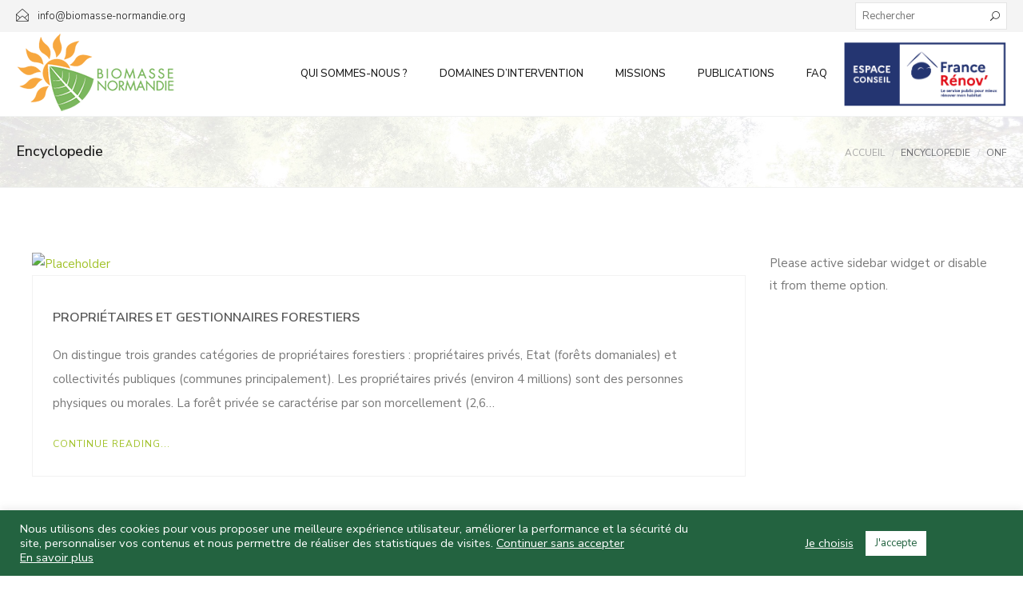

--- FILE ---
content_type: text/html; charset=UTF-8
request_url: https://www.biomasse-normandie.fr/mot_cle_encyclopedie/onf/
body_size: 18273
content:
<!DOCTYPE html>
<html lang="fr-FR">
<head>
	<meta charset="UTF-8">

	<link rel="profile" href="http://gmpg.org/xfn/11">
	
			<meta name="HandheldFriendly" content="True">
			<meta name="MobileOptimized" content="320">
			<meta name="viewport" content="width=device-width, height=device-height, initial-scale=1.0, minimum-scale=1.0"/>

					<link rel="apple-touch-icon" href="https://www.biomasse-normandie.fr/wp-content/uploads/2019/03/Biomasse_Normandie_Energie_Dechet_Icone.png">		
		<link rel="shortcut icon" href="https://www.biomasse-normandie.fr/wp-content/uploads/2019/03/Biomasse_Normandie_Energie_Dechet_Icone.png">		<meta name="theme-color" content="#a1c229">
			<link rel="pingback" href="https://www.biomasse-normandie.fr/xmlrpc.php">

	<meta name='robots' content='index, follow, max-image-preview:large, max-snippet:-1, max-video-preview:-1' />

	<!-- This site is optimized with the Yoast SEO plugin v26.6 - https://yoast.com/wordpress/plugins/seo/ -->
	<title>Archives des ONF - Biomasse Normandie</title>
	<link rel="canonical" href="https://www.biomasse-normandie.fr/mot_cle_encyclopedie/onf/" />
	<meta property="og:locale" content="fr_FR" />
	<meta property="og:type" content="article" />
	<meta property="og:title" content="Archives des ONF - Biomasse Normandie" />
	<meta property="og:url" content="https://www.biomasse-normandie.fr/mot_cle_encyclopedie/onf/" />
	<meta property="og:site_name" content="Biomasse Normandie" />
	<meta name="twitter:card" content="summary_large_image" />
	<meta name="twitter:site" content="@BiomasseNdie" />
	<script type="application/ld+json" class="yoast-schema-graph">{"@context":"https://schema.org","@graph":[{"@type":"CollectionPage","@id":"https://www.biomasse-normandie.fr/mot_cle_encyclopedie/onf/","url":"https://www.biomasse-normandie.fr/mot_cle_encyclopedie/onf/","name":"Archives des ONF - Biomasse Normandie","isPartOf":{"@id":"https://www.biomasse-normandie.fr/#website"},"breadcrumb":{"@id":"https://www.biomasse-normandie.fr/mot_cle_encyclopedie/onf/#breadcrumb"},"inLanguage":"fr-FR"},{"@type":"BreadcrumbList","@id":"https://www.biomasse-normandie.fr/mot_cle_encyclopedie/onf/#breadcrumb","itemListElement":[{"@type":"ListItem","position":1,"name":"Accueil","item":"https://www.biomasse-normandie.fr/"},{"@type":"ListItem","position":2,"name":"ONF"}]},{"@type":"WebSite","@id":"https://www.biomasse-normandie.fr/#website","url":"https://www.biomasse-normandie.fr/","name":"Biomasse Normandie","description":"s’attache à trouver des solutions aux défis environnementaux actuels","publisher":{"@id":"https://www.biomasse-normandie.fr/#organization"},"potentialAction":[{"@type":"SearchAction","target":{"@type":"EntryPoint","urlTemplate":"https://www.biomasse-normandie.fr/?s={search_term_string}"},"query-input":{"@type":"PropertyValueSpecification","valueRequired":true,"valueName":"search_term_string"}}],"inLanguage":"fr-FR"},{"@type":"Organization","@id":"https://www.biomasse-normandie.fr/#organization","name":"Biomasse Normandie","url":"https://www.biomasse-normandie.fr/","logo":{"@type":"ImageObject","inLanguage":"fr-FR","@id":"https://www.biomasse-normandie.fr/#/schema/logo/image/","url":"https://www.biomasse-normandie.fr/wp-content/uploads/2019/05/Biomasse_Normandie_Energie_Dechet_Logo.png","contentUrl":"https://www.biomasse-normandie.fr/wp-content/uploads/2019/05/Biomasse_Normandie_Energie_Dechet_Logo.png","width":242,"height":127,"caption":"Biomasse Normandie"},"image":{"@id":"https://www.biomasse-normandie.fr/#/schema/logo/image/"},"sameAs":["https://www.facebook.com/biomassenormandie/","https://x.com/BiomasseNdie"]}]}</script>
	<!-- / Yoast SEO plugin. -->


<link rel='dns-prefetch' href='//www.googletagmanager.com' />
<link rel='dns-prefetch' href='//fonts.googleapis.com' />
<link rel="alternate" type="application/rss+xml" title="Biomasse Normandie &raquo; Flux" href="https://www.biomasse-normandie.fr/feed/" />
<link rel="alternate" type="application/rss+xml" title="Biomasse Normandie &raquo; Flux des commentaires" href="https://www.biomasse-normandie.fr/comments/feed/" />
<link rel="alternate" type="text/calendar" title="Biomasse Normandie &raquo; Flux iCal" href="https://www.biomasse-normandie.fr/evenements/?ical=1" />
<link rel="alternate" type="application/rss+xml" title="Flux pour Biomasse Normandie &raquo; ONF Mot Clé Encyclopédie" href="https://www.biomasse-normandie.fr/mot_cle_encyclopedie/onf/feed/" />
<style id='wp-img-auto-sizes-contain-inline-css' type='text/css'>
img:is([sizes=auto i],[sizes^="auto," i]){contain-intrinsic-size:3000px 1500px}
/*# sourceURL=wp-img-auto-sizes-contain-inline-css */
</style>
<link rel='stylesheet' id='embed-pdf-viewer-css' href='https://www.biomasse-normandie.fr/wp-content/plugins/embed-pdf-viewer/css/embed-pdf-viewer.css?ver=2.4.6' type='text/css' media='screen' />
<style id='wp-emoji-styles-inline-css' type='text/css'>

	img.wp-smiley, img.emoji {
		display: inline !important;
		border: none !important;
		box-shadow: none !important;
		height: 1em !important;
		width: 1em !important;
		margin: 0 0.07em !important;
		vertical-align: -0.1em !important;
		background: none !important;
		padding: 0 !important;
	}
/*# sourceURL=wp-emoji-styles-inline-css */
</style>
<link rel='stylesheet' id='wp-block-library-css' href='https://www.biomasse-normandie.fr/wp-includes/css/dist/block-library/style.min.css?ver=0948c2bf51d9c3e6d28427ae2724ee94' type='text/css' media='all' />
<style id='global-styles-inline-css' type='text/css'>
:root{--wp--preset--aspect-ratio--square: 1;--wp--preset--aspect-ratio--4-3: 4/3;--wp--preset--aspect-ratio--3-4: 3/4;--wp--preset--aspect-ratio--3-2: 3/2;--wp--preset--aspect-ratio--2-3: 2/3;--wp--preset--aspect-ratio--16-9: 16/9;--wp--preset--aspect-ratio--9-16: 9/16;--wp--preset--color--black: #000000;--wp--preset--color--cyan-bluish-gray: #abb8c3;--wp--preset--color--white: #ffffff;--wp--preset--color--pale-pink: #f78da7;--wp--preset--color--vivid-red: #cf2e2e;--wp--preset--color--luminous-vivid-orange: #ff6900;--wp--preset--color--luminous-vivid-amber: #fcb900;--wp--preset--color--light-green-cyan: #7bdcb5;--wp--preset--color--vivid-green-cyan: #00d084;--wp--preset--color--pale-cyan-blue: #8ed1fc;--wp--preset--color--vivid-cyan-blue: #0693e3;--wp--preset--color--vivid-purple: #9b51e0;--wp--preset--gradient--vivid-cyan-blue-to-vivid-purple: linear-gradient(135deg,rgb(6,147,227) 0%,rgb(155,81,224) 100%);--wp--preset--gradient--light-green-cyan-to-vivid-green-cyan: linear-gradient(135deg,rgb(122,220,180) 0%,rgb(0,208,130) 100%);--wp--preset--gradient--luminous-vivid-amber-to-luminous-vivid-orange: linear-gradient(135deg,rgb(252,185,0) 0%,rgb(255,105,0) 100%);--wp--preset--gradient--luminous-vivid-orange-to-vivid-red: linear-gradient(135deg,rgb(255,105,0) 0%,rgb(207,46,46) 100%);--wp--preset--gradient--very-light-gray-to-cyan-bluish-gray: linear-gradient(135deg,rgb(238,238,238) 0%,rgb(169,184,195) 100%);--wp--preset--gradient--cool-to-warm-spectrum: linear-gradient(135deg,rgb(74,234,220) 0%,rgb(151,120,209) 20%,rgb(207,42,186) 40%,rgb(238,44,130) 60%,rgb(251,105,98) 80%,rgb(254,248,76) 100%);--wp--preset--gradient--blush-light-purple: linear-gradient(135deg,rgb(255,206,236) 0%,rgb(152,150,240) 100%);--wp--preset--gradient--blush-bordeaux: linear-gradient(135deg,rgb(254,205,165) 0%,rgb(254,45,45) 50%,rgb(107,0,62) 100%);--wp--preset--gradient--luminous-dusk: linear-gradient(135deg,rgb(255,203,112) 0%,rgb(199,81,192) 50%,rgb(65,88,208) 100%);--wp--preset--gradient--pale-ocean: linear-gradient(135deg,rgb(255,245,203) 0%,rgb(182,227,212) 50%,rgb(51,167,181) 100%);--wp--preset--gradient--electric-grass: linear-gradient(135deg,rgb(202,248,128) 0%,rgb(113,206,126) 100%);--wp--preset--gradient--midnight: linear-gradient(135deg,rgb(2,3,129) 0%,rgb(40,116,252) 100%);--wp--preset--font-size--small: 13px;--wp--preset--font-size--medium: 20px;--wp--preset--font-size--large: 36px;--wp--preset--font-size--x-large: 42px;--wp--preset--spacing--20: 0.44rem;--wp--preset--spacing--30: 0.67rem;--wp--preset--spacing--40: 1rem;--wp--preset--spacing--50: 1.5rem;--wp--preset--spacing--60: 2.25rem;--wp--preset--spacing--70: 3.38rem;--wp--preset--spacing--80: 5.06rem;--wp--preset--shadow--natural: 6px 6px 9px rgba(0, 0, 0, 0.2);--wp--preset--shadow--deep: 12px 12px 50px rgba(0, 0, 0, 0.4);--wp--preset--shadow--sharp: 6px 6px 0px rgba(0, 0, 0, 0.2);--wp--preset--shadow--outlined: 6px 6px 0px -3px rgb(255, 255, 255), 6px 6px rgb(0, 0, 0);--wp--preset--shadow--crisp: 6px 6px 0px rgb(0, 0, 0);}:where(.is-layout-flex){gap: 0.5em;}:where(.is-layout-grid){gap: 0.5em;}body .is-layout-flex{display: flex;}.is-layout-flex{flex-wrap: wrap;align-items: center;}.is-layout-flex > :is(*, div){margin: 0;}body .is-layout-grid{display: grid;}.is-layout-grid > :is(*, div){margin: 0;}:where(.wp-block-columns.is-layout-flex){gap: 2em;}:where(.wp-block-columns.is-layout-grid){gap: 2em;}:where(.wp-block-post-template.is-layout-flex){gap: 1.25em;}:where(.wp-block-post-template.is-layout-grid){gap: 1.25em;}.has-black-color{color: var(--wp--preset--color--black) !important;}.has-cyan-bluish-gray-color{color: var(--wp--preset--color--cyan-bluish-gray) !important;}.has-white-color{color: var(--wp--preset--color--white) !important;}.has-pale-pink-color{color: var(--wp--preset--color--pale-pink) !important;}.has-vivid-red-color{color: var(--wp--preset--color--vivid-red) !important;}.has-luminous-vivid-orange-color{color: var(--wp--preset--color--luminous-vivid-orange) !important;}.has-luminous-vivid-amber-color{color: var(--wp--preset--color--luminous-vivid-amber) !important;}.has-light-green-cyan-color{color: var(--wp--preset--color--light-green-cyan) !important;}.has-vivid-green-cyan-color{color: var(--wp--preset--color--vivid-green-cyan) !important;}.has-pale-cyan-blue-color{color: var(--wp--preset--color--pale-cyan-blue) !important;}.has-vivid-cyan-blue-color{color: var(--wp--preset--color--vivid-cyan-blue) !important;}.has-vivid-purple-color{color: var(--wp--preset--color--vivid-purple) !important;}.has-black-background-color{background-color: var(--wp--preset--color--black) !important;}.has-cyan-bluish-gray-background-color{background-color: var(--wp--preset--color--cyan-bluish-gray) !important;}.has-white-background-color{background-color: var(--wp--preset--color--white) !important;}.has-pale-pink-background-color{background-color: var(--wp--preset--color--pale-pink) !important;}.has-vivid-red-background-color{background-color: var(--wp--preset--color--vivid-red) !important;}.has-luminous-vivid-orange-background-color{background-color: var(--wp--preset--color--luminous-vivid-orange) !important;}.has-luminous-vivid-amber-background-color{background-color: var(--wp--preset--color--luminous-vivid-amber) !important;}.has-light-green-cyan-background-color{background-color: var(--wp--preset--color--light-green-cyan) !important;}.has-vivid-green-cyan-background-color{background-color: var(--wp--preset--color--vivid-green-cyan) !important;}.has-pale-cyan-blue-background-color{background-color: var(--wp--preset--color--pale-cyan-blue) !important;}.has-vivid-cyan-blue-background-color{background-color: var(--wp--preset--color--vivid-cyan-blue) !important;}.has-vivid-purple-background-color{background-color: var(--wp--preset--color--vivid-purple) !important;}.has-black-border-color{border-color: var(--wp--preset--color--black) !important;}.has-cyan-bluish-gray-border-color{border-color: var(--wp--preset--color--cyan-bluish-gray) !important;}.has-white-border-color{border-color: var(--wp--preset--color--white) !important;}.has-pale-pink-border-color{border-color: var(--wp--preset--color--pale-pink) !important;}.has-vivid-red-border-color{border-color: var(--wp--preset--color--vivid-red) !important;}.has-luminous-vivid-orange-border-color{border-color: var(--wp--preset--color--luminous-vivid-orange) !important;}.has-luminous-vivid-amber-border-color{border-color: var(--wp--preset--color--luminous-vivid-amber) !important;}.has-light-green-cyan-border-color{border-color: var(--wp--preset--color--light-green-cyan) !important;}.has-vivid-green-cyan-border-color{border-color: var(--wp--preset--color--vivid-green-cyan) !important;}.has-pale-cyan-blue-border-color{border-color: var(--wp--preset--color--pale-cyan-blue) !important;}.has-vivid-cyan-blue-border-color{border-color: var(--wp--preset--color--vivid-cyan-blue) !important;}.has-vivid-purple-border-color{border-color: var(--wp--preset--color--vivid-purple) !important;}.has-vivid-cyan-blue-to-vivid-purple-gradient-background{background: var(--wp--preset--gradient--vivid-cyan-blue-to-vivid-purple) !important;}.has-light-green-cyan-to-vivid-green-cyan-gradient-background{background: var(--wp--preset--gradient--light-green-cyan-to-vivid-green-cyan) !important;}.has-luminous-vivid-amber-to-luminous-vivid-orange-gradient-background{background: var(--wp--preset--gradient--luminous-vivid-amber-to-luminous-vivid-orange) !important;}.has-luminous-vivid-orange-to-vivid-red-gradient-background{background: var(--wp--preset--gradient--luminous-vivid-orange-to-vivid-red) !important;}.has-very-light-gray-to-cyan-bluish-gray-gradient-background{background: var(--wp--preset--gradient--very-light-gray-to-cyan-bluish-gray) !important;}.has-cool-to-warm-spectrum-gradient-background{background: var(--wp--preset--gradient--cool-to-warm-spectrum) !important;}.has-blush-light-purple-gradient-background{background: var(--wp--preset--gradient--blush-light-purple) !important;}.has-blush-bordeaux-gradient-background{background: var(--wp--preset--gradient--blush-bordeaux) !important;}.has-luminous-dusk-gradient-background{background: var(--wp--preset--gradient--luminous-dusk) !important;}.has-pale-ocean-gradient-background{background: var(--wp--preset--gradient--pale-ocean) !important;}.has-electric-grass-gradient-background{background: var(--wp--preset--gradient--electric-grass) !important;}.has-midnight-gradient-background{background: var(--wp--preset--gradient--midnight) !important;}.has-small-font-size{font-size: var(--wp--preset--font-size--small) !important;}.has-medium-font-size{font-size: var(--wp--preset--font-size--medium) !important;}.has-large-font-size{font-size: var(--wp--preset--font-size--large) !important;}.has-x-large-font-size{font-size: var(--wp--preset--font-size--x-large) !important;}
/*# sourceURL=global-styles-inline-css */
</style>

<style id='classic-theme-styles-inline-css' type='text/css'>
/*! This file is auto-generated */
.wp-block-button__link{color:#fff;background-color:#32373c;border-radius:9999px;box-shadow:none;text-decoration:none;padding:calc(.667em + 2px) calc(1.333em + 2px);font-size:1.125em}.wp-block-file__button{background:#32373c;color:#fff;text-decoration:none}
/*# sourceURL=/wp-includes/css/classic-themes.min.css */
</style>
<link rel='stylesheet' id='contact-form-7-css' href='https://www.biomasse-normandie.fr/wp-content/plugins/contact-form-7/includes/css/styles.css?ver=6.1.4' type='text/css' media='all' />
<link rel='stylesheet' id='cookie-law-info-css' href='https://www.biomasse-normandie.fr/wp-content/plugins/cookie-law-info/legacy/public/css/cookie-law-info-public.css?ver=3.3.9.1' type='text/css' media='all' />
<link rel='stylesheet' id='cookie-law-info-gdpr-css' href='https://www.biomasse-normandie.fr/wp-content/plugins/cookie-law-info/legacy/public/css/cookie-law-info-gdpr.css?ver=3.3.9.1' type='text/css' media='all' />
<link rel='stylesheet' id='ctf_styles-css' href='https://www.biomasse-normandie.fr/wp-content/plugins/custom-twitter-feeds/css/ctf-styles.min.css?ver=2.3.1' type='text/css' media='all' />
<link rel='stylesheet' id='esg-plugin-settings-css' href='https://www.biomasse-normandie.fr/wp-content/plugins/essential-grid/public/assets/css/settings.css?ver=3.1.1' type='text/css' media='all' />
<link rel='stylesheet' id='tp-fontello-css' href='https://www.biomasse-normandie.fr/wp-content/plugins/essential-grid/public/assets/font/fontello/css/fontello.css?ver=3.1.1' type='text/css' media='all' />
<link rel='stylesheet' id='cff-css' href='https://www.biomasse-normandie.fr/wp-content/plugins/custom-facebook-feed/assets/css/cff-style.min.css?ver=4.3.4' type='text/css' media='all' />
<link rel='stylesheet' id='sb-font-awesome-css' href='https://www.biomasse-normandie.fr/wp-content/plugins/custom-facebook-feed/assets/css/font-awesome.min.css?ver=4.7.0' type='text/css' media='all' />
<link rel='stylesheet' id='composer-fonts-css' href='https://www.biomasse-normandie.fr/wp-content/themes/composer/_css/pix-icons.css?ver=3.5.4' type='text/css' media='all' />
<link rel='stylesheet' id='bootstrap-css' href='https://www.biomasse-normandie.fr/wp-content/themes/composer/_css/bootstrap.min.css?ver=3.1.1' type='text/css' media='all' />
<link rel='stylesheet' id='composer-stylesheet-css' href='https://www.biomasse-normandie.fr/wp-content/themes/composer/_css/main.css?ver=3.5.4' type='text/css' media='all' />
<link rel='stylesheet' id='composer-plugins-stylesheet-css' href='https://www.biomasse-normandie.fr/wp-content/themes/composer/_css/plugins.css?ver=3.5.4' type='text/css' media='all' />
<link rel='stylesheet' id='composer-custom-css-css' href='https://www.biomasse-normandie.fr/wp-content/uploads/composer-child-theme/custom.css?ver=1769088037' type='text/css' media='all' />
<link rel='stylesheet' id='child-theme-style-css' href='https://www.biomasse-normandie.fr/wp-content/themes/biomassenormandie/child-theme-style.css?ver=1.0' type='text/css' media='all' />
<link rel='stylesheet' id='composer-animate-stylesheet-css' href='https://www.biomasse-normandie.fr/wp-content/themes/composer/_css/animate.min.css?ver=3.5.4' type='text/css' media='all' />
<link rel='stylesheet' id='bbpress-css' href='https://www.biomasse-normandie.fr/wp-content/themes/composer/_css/bbpress.css?ver=1.0' type='text/css' media='all' />
<link rel='stylesheet' id='composer-responsive-stylesheet-css' href='https://www.biomasse-normandie.fr/wp-content/themes/composer/_css/responsive.css?ver=3.5.4' type='text/css' media='all' />
<style id='composer-responsive-stylesheet-inline-css' type='text/css'>
#sub-header, .composer-header-dark #sub-header {
            background-image: url(https://www.biomasse-normandie.fr/wp-content/uploads/2019/03/Biomasse_Normandie_Energie_Dechet_Slide.jpg);background-size: cover;background-repeat: no-repeat;background-position: center center;
        }
        #sub-header .sub-banner-title, .banner-header .sub-banner-title, .breadcrumb li a, .breadcrumb li span, #sub-header .current {
            
        }
        #sub-header .pattern {
            
        }
        body, #wrapper {
            background-color:#fff;
        }
        #wrapper {
            background-color:#ffffff !important;
        }
/*# sourceURL=composer-responsive-stylesheet-inline-css */
</style>
<link rel='stylesheet' id='pix_theme_fonts-css' href='//fonts.googleapis.com/css?family=Nunito+Sans%3A300%2C400%2C400italic%2C700%2C700italic%7CNunito+Sans%3A300%2C400%2C500%2C600%2C700%7CPoppins%3A700%7CPoppins%3A700%7CPoppins%3A700%7CPoppins%3A700%7CPoppins%3A700%7CPoppins%3A700%7CPoppins%3A100%7CPoppins%3A100%7CPoppins%3A700%7CPoppins%3A100%7CPoppins%3A700%7CPoppins%3A100%7CPoppins%3A700%7CPoppins%3A700%7CPoppins%3A700%7CPoppins%3A700%7CPoppins%3A100%7CPoppins%3A700%7CPoppins%3A700%7CPoppins%3A100%7CPoppins%3A700%7CPoppins%3A600%7CPoppins%3A900%7CPoppins%3A700%7CPoppins%3A100%7CPoppins%3A700%26subset%3Dlatin&#038;ver=1.0.0' type='text/css' media='all' />
<link rel='stylesheet' id='bsf-Defaults-css' href='https://www.biomasse-normandie.fr/wp-content/uploads/smile_fonts/Defaults/Defaults.css?ver=3.21.2' type='text/css' media='all' />
<link rel='stylesheet' id='sib-front-css-css' href='https://www.biomasse-normandie.fr/wp-content/plugins/mailin/css/mailin-front.css?ver=0948c2bf51d9c3e6d28427ae2724ee94' type='text/css' media='all' />
<script type="text/javascript" src="https://www.biomasse-normandie.fr/wp-includes/js/jquery/jquery.min.js?ver=3.7.1" id="jquery-core-js"></script>
<script type="text/javascript" src="https://www.biomasse-normandie.fr/wp-includes/js/jquery/jquery-migrate.min.js?ver=3.4.1" id="jquery-migrate-js"></script>
<script type="text/javascript" id="cookie-law-info-js-extra">
/* <![CDATA[ */
var Cli_Data = {"nn_cookie_ids":["_gat_gtag_UA_27635719_28","cookielawinfo-checkbox-advertisement","NID","_ga","_gid"],"cookielist":[],"non_necessary_cookies":{"analytics":["_ga","_gid"],"advertisement":["NID"],"others":["_gat_gtag_UA_27635719_28"]},"ccpaEnabled":"","ccpaRegionBased":"","ccpaBarEnabled":"","strictlyEnabled":["necessary","obligatoire"],"ccpaType":"gdpr","js_blocking":"1","custom_integration":"","triggerDomRefresh":"","secure_cookies":""};
var cli_cookiebar_settings = {"animate_speed_hide":"500","animate_speed_show":"500","background":"#236340","border":"#b1a6a6c2","border_on":"","button_1_button_colour":"#ffffff","button_1_button_hover":"#cccccc","button_1_link_colour":"#236340","button_1_as_button":"1","button_1_new_win":"","button_2_button_colour":"#333","button_2_button_hover":"#292929","button_2_link_colour":"#ffffff","button_2_as_button":"","button_2_hidebar":"","button_3_button_colour":"#3566bb","button_3_button_hover":"#2a5296","button_3_link_colour":"#fff","button_3_as_button":"","button_3_new_win":"","button_4_button_colour":"#000","button_4_button_hover":"#000000","button_4_link_colour":"#ffffff","button_4_as_button":"","button_7_button_colour":"#ffffff","button_7_button_hover":"#cccccc","button_7_link_colour":"#236340","button_7_as_button":"1","button_7_new_win":"","font_family":"inherit","header_fix":"","notify_animate_hide":"1","notify_animate_show":"1","notify_div_id":"#cookie-law-info-bar","notify_position_horizontal":"right","notify_position_vertical":"bottom","scroll_close":"","scroll_close_reload":"","accept_close_reload":"","reject_close_reload":"","showagain_tab":"","showagain_background":"#fff","showagain_border":"#000","showagain_div_id":"#cookie-law-info-again","showagain_x_position":"100px","text":"#ffffff","show_once_yn":"","show_once":"10000","logging_on":"","as_popup":"","popup_overlay":"1","bar_heading_text":"","cookie_bar_as":"banner","popup_showagain_position":"bottom-right","widget_position":"left"};
var log_object = {"ajax_url":"https://www.biomasse-normandie.fr/wp-admin/admin-ajax.php"};
//# sourceURL=cookie-law-info-js-extra
/* ]]> */
</script>
<script type="text/javascript" src="https://www.biomasse-normandie.fr/wp-content/plugins/cookie-law-info/legacy/public/js/cookie-law-info-public.js?ver=3.3.9.1" id="cookie-law-info-js"></script>
<script type="text/javascript" src="//www.biomasse-normandie.fr/wp-content/plugins/revslider/sr6/assets/js/rbtools.min.js?ver=6.7.23" async id="tp-tools-js"></script>
<script type="text/javascript" src="//www.biomasse-normandie.fr/wp-content/plugins/revslider/sr6/assets/js/rs6.min.js?ver=6.7.23" async id="revmin-js"></script>
<script type="text/javascript" src="https://www.biomasse-normandie.fr/wp-content/themes/composer/_js/libs/modernizr.custom.min.js?ver=2.5.3" id="modernizr-js"></script>

<!-- Extrait de code de la balise Google (gtag.js) ajouté par Site Kit -->
<!-- Extrait Google Analytics ajouté par Site Kit -->
<script type="text/javascript" src="https://www.googletagmanager.com/gtag/js?id=G-ZNC2ZSG4LD" id="google_gtagjs-js" async></script>
<script type="text/javascript" id="google_gtagjs-js-after">
/* <![CDATA[ */
window.dataLayer = window.dataLayer || [];function gtag(){dataLayer.push(arguments);}
gtag("set","linker",{"domains":["www.biomasse-normandie.fr"]});
gtag("js", new Date());
gtag("set", "developer_id.dZTNiMT", true);
gtag("config", "G-ZNC2ZSG4LD");
//# sourceURL=google_gtagjs-js-after
/* ]]> */
</script>
<script type="text/javascript" id="ai-js-js-extra">
/* <![CDATA[ */
var MyAjax = {"ajaxurl":"https://www.biomasse-normandie.fr/wp-admin/admin-ajax.php","security":"70bf4680a4"};
//# sourceURL=ai-js-js-extra
/* ]]> */
</script>
<script type="text/javascript" src="https://www.biomasse-normandie.fr/wp-content/plugins/advanced-iframe/js/ai.min.js?ver=135637" id="ai-js-js"></script>
<script type="text/javascript" id="sib-front-js-js-extra">
/* <![CDATA[ */
var sibErrMsg = {"invalidMail":"Veuillez entrer une adresse e-mail valide.","requiredField":"Veuillez compl\u00e9ter les champs obligatoires.","invalidDateFormat":"Veuillez entrer une date valide.","invalidSMSFormat":"Veuillez entrer une num\u00e9ro de t\u00e9l\u00e9phone valide."};
var ajax_sib_front_object = {"ajax_url":"https://www.biomasse-normandie.fr/wp-admin/admin-ajax.php","ajax_nonce":"8fe8901691","flag_url":"https://www.biomasse-normandie.fr/wp-content/plugins/mailin/img/flags/"};
//# sourceURL=sib-front-js-js-extra
/* ]]> */
</script>
<script type="text/javascript" src="https://www.biomasse-normandie.fr/wp-content/plugins/mailin/js/mailin-front.js?ver=1768576973" id="sib-front-js-js"></script>
<script></script><link rel="https://api.w.org/" href="https://www.biomasse-normandie.fr/wp-json/" /><link rel="alternate" title="JSON" type="application/json" href="https://www.biomasse-normandie.fr/wp-json/wp/v2/mot_cle_encyclopedie/265" /><link rel="EditURI" type="application/rsd+xml" title="RSD" href="https://www.biomasse-normandie.fr/xmlrpc.php?rsd" />

<meta name="generator" content="Site Kit by Google 1.170.0" /><meta name="generator" content="performance-lab 4.0.0; plugins: ">
<meta name="tec-api-version" content="v1"><meta name="tec-api-origin" content="https://www.biomasse-normandie.fr"><link rel="alternate" href="https://www.biomasse-normandie.fr/wp-json/tribe/events/v1/" />			<link rel="preload" href="https://www.biomasse-normandie.fr/wp-content/plugins/wordpress-popup/assets/hustle-ui/fonts/hustle-icons-font.woff2" as="font" type="font/woff2" crossorigin>
		<meta name="google-site-verification" content="J3TeY26-KqpTE5up4VMYE8YPLIP76ixNUDPCsnZwkao"><meta name="generator" content="Powered by WPBakery Page Builder - drag and drop page builder for WordPress."/>
<meta name="generator" content="Powered by Slider Revolution 6.7.23 - responsive, Mobile-Friendly Slider Plugin for WordPress with comfortable drag and drop interface." />
<script>function setREVStartSize(e){
			//window.requestAnimationFrame(function() {
				window.RSIW = window.RSIW===undefined ? window.innerWidth : window.RSIW;
				window.RSIH = window.RSIH===undefined ? window.innerHeight : window.RSIH;
				try {
					var pw = document.getElementById(e.c).parentNode.offsetWidth,
						newh;
					pw = pw===0 || isNaN(pw) || (e.l=="fullwidth" || e.layout=="fullwidth") ? window.RSIW : pw;
					e.tabw = e.tabw===undefined ? 0 : parseInt(e.tabw);
					e.thumbw = e.thumbw===undefined ? 0 : parseInt(e.thumbw);
					e.tabh = e.tabh===undefined ? 0 : parseInt(e.tabh);
					e.thumbh = e.thumbh===undefined ? 0 : parseInt(e.thumbh);
					e.tabhide = e.tabhide===undefined ? 0 : parseInt(e.tabhide);
					e.thumbhide = e.thumbhide===undefined ? 0 : parseInt(e.thumbhide);
					e.mh = e.mh===undefined || e.mh=="" || e.mh==="auto" ? 0 : parseInt(e.mh,0);
					if(e.layout==="fullscreen" || e.l==="fullscreen")
						newh = Math.max(e.mh,window.RSIH);
					else{
						e.gw = Array.isArray(e.gw) ? e.gw : [e.gw];
						for (var i in e.rl) if (e.gw[i]===undefined || e.gw[i]===0) e.gw[i] = e.gw[i-1];
						e.gh = e.el===undefined || e.el==="" || (Array.isArray(e.el) && e.el.length==0)? e.gh : e.el;
						e.gh = Array.isArray(e.gh) ? e.gh : [e.gh];
						for (var i in e.rl) if (e.gh[i]===undefined || e.gh[i]===0) e.gh[i] = e.gh[i-1];
											
						var nl = new Array(e.rl.length),
							ix = 0,
							sl;
						e.tabw = e.tabhide>=pw ? 0 : e.tabw;
						e.thumbw = e.thumbhide>=pw ? 0 : e.thumbw;
						e.tabh = e.tabhide>=pw ? 0 : e.tabh;
						e.thumbh = e.thumbhide>=pw ? 0 : e.thumbh;
						for (var i in e.rl) nl[i] = e.rl[i]<window.RSIW ? 0 : e.rl[i];
						sl = nl[0];
						for (var i in nl) if (sl>nl[i] && nl[i]>0) { sl = nl[i]; ix=i;}
						var m = pw>(e.gw[ix]+e.tabw+e.thumbw) ? 1 : (pw-(e.tabw+e.thumbw)) / (e.gw[ix]);
						newh =  (e.gh[ix] * m) + (e.tabh + e.thumbh);
					}
					var el = document.getElementById(e.c);
					if (el!==null && el) el.style.height = newh+"px";
					el = document.getElementById(e.c+"_wrapper");
					if (el!==null && el) {
						el.style.height = newh+"px";
						el.style.display = "block";
					}
				} catch(e){
					console.log("Failure at Presize of Slider:" + e)
				}
			//});
		  };</script>
<noscript><style> .wpb_animate_when_almost_visible { opacity: 1; }</style></noscript><link rel='stylesheet' id='cookie-law-info-table-css' href='https://www.biomasse-normandie.fr/wp-content/plugins/cookie-law-info/legacy/public/css/cookie-law-info-table.css?ver=3.3.9.1' type='text/css' media='all' />
<link rel='stylesheet' id='hustle_icons-css' href='https://www.biomasse-normandie.fr/wp-content/plugins/wordpress-popup/assets/hustle-ui/css/hustle-icons.min.css?ver=7.8.7' type='text/css' media='all' />
<link rel='stylesheet' id='hustle_global-css' href='https://www.biomasse-normandie.fr/wp-content/plugins/wordpress-popup/assets/hustle-ui/css/hustle-global.min.css?ver=7.8.7' type='text/css' media='all' />
<link rel='stylesheet' id='hustle_optin-css' href='https://www.biomasse-normandie.fr/wp-content/plugins/wordpress-popup/assets/hustle-ui/css/hustle-optin.min.css?ver=7.8.7' type='text/css' media='all' />
<link rel='stylesheet' id='hustle_inline-css' href='https://www.biomasse-normandie.fr/wp-content/plugins/wordpress-popup/assets/hustle-ui/css/hustle-inline.min.css?ver=7.8.7' type='text/css' media='all' />
<link rel='stylesheet' id='hustle-fonts-css' href='https://fonts.bunny.net/css?family=Open+Sans%3A700%2Cregular%2Cbold&#038;display=swap&#038;ver=1.0' type='text/css' media='all' />
<link rel='stylesheet' id='rs-plugin-settings-css' href='//www.biomasse-normandie.fr/wp-content/plugins/revslider/sr6/assets/css/rs6.css?ver=6.7.23' type='text/css' media='all' />
<style id='rs-plugin-settings-inline-css' type='text/css'>
#rs-demo-id {}
/*# sourceURL=rs-plugin-settings-inline-css */
</style>
</head>


	<body class="archive tax-mot_cle_encyclopedie term-onf term-265 wp-theme-composer wp-child-theme-biomassenormandie tribe-no-js group-blog sidebar-right composer-wide composer-top-header-enabled full-header wpb-js-composer js-comp-ver-8.7.2 vc_responsive">
		
		
		<div class="mobile-menu-nav  menu-dark "><div class="mobile-menu-inner"></div></div>
		
		<div id="content-pusher">

		<p id="back-top" class=""><a href="#top"><span class="pixicon-arrow-angle-up"></span></a></p>				<div class="header-wrap drive-nav">

					<div class="header-con sticky-light  pix-sticky-header pix-sticky-header-scroll-up menu-header-2 menu-dark ">

						

<div class="pageTopCon top-header-mobile-hide ">
	<div class="container">
		<div class="pageTop row">
			<div class="pull-left">
				<div class="header-center">
					<div class="header-elem"><p class="top-details clearfix"><span><a href="mailto:info@biomasse-normandie.org" class="top-header-email-text"><i class="pix-icon pixicon-envelope-open"></i> <span class="top-header-email-text">info@biomasse-normandie.org</a></span></span></p></div>				</div>
			</div>
			<div class="pull-right">
				<div class="header-center">
					<div class="header-elem"><form method="get" class="searchform" action="https://www.biomasse-normandie.fr/" ><input type="text" value="" name="s" class="s" placeholder="Rechercher" />
                <button type="submit" class="searchsubmit"></button>
            </form></div>				</div>
			</div>
		</div>
	</div>
</div>
<header class="header">

	<div class="container">

		<div id="inner-header" class="wrap clearfix">

			<div id="logo"><a href="https://www.biomasse-normandie.fr/" rel="home" itemprop="url"><img src="https://www.biomasse-normandie.fr/wp-content/uploads/2019/03/Biomasse_Normandie_Energie_Dechet_Logo_200.png" data-rjs="https://www.biomasse-normandie.fr/wp-content/uploads/2019/03/Biomasse_Normandie_Energie_Dechet_Logo.png" alt="Biomasse Normandie" class="dark-logo"><img src="https://www.biomasse-normandie.fr/wp-content/uploads/2019/03/Biomasse_Normandie_Energie_Dechet_Logo.png" data-rjs="https://www.biomasse-normandie.fr/wp-content/uploads/2019/03/Biomasse_Normandie_Energie_Dechet_Logo.png" alt="Biomasse Normandie" class="light-logo"></a></div>
			
						<div class="pix-menu">
				<div class="pix-menu-trigger">
					<span class="mobile-menu">Menu</span>
				</div>
			</div>
			
						
			<div class="widget-right">
			
							</div>
			
			<nav class="main-nav">
				<ul id="menu-menu" class="menu clearfix"><li id="menu-item-450" class="menu-item menu-item-type-post_type menu-item-object-page menu-item-has-children menu-item-450 pix-submenu external"><a href="https://www.biomasse-normandie.fr/qui-sommes-nous/" data-scroll="true" class="external">Qui sommes-nous ?</a><span class="pix-dropdown-arrow"></span>
<ul class="sub-menu">
	<li id="menu-item-607" class="menu-item menu-item-type-post_type menu-item-object-page menu-item-607 external"><a href="https://www.biomasse-normandie.fr/qui-sommes-nous/lequipe-technique/" data-scroll="true" class="external">L’équipe technique</a><span class="pix-dropdown-arrow"></span></li>
	<li id="menu-item-606" class="menu-item menu-item-type-post_type menu-item-object-page menu-item-606 external"><a href="https://www.biomasse-normandie.fr/qui-sommes-nous/adherez-a-lassociation/" data-scroll="true" class="external">Pourquoi adhérer à l’association ?</a><span class="pix-dropdown-arrow"></span></li>
	<li id="menu-item-605" class="menu-item menu-item-type-post_type menu-item-object-page menu-item-605 external"><a href="https://www.biomasse-normandie.fr/qui-sommes-nous/nos-reseaux-et-partenaires/" data-scroll="true" class="external">Réseaux et partenaires</a><span class="pix-dropdown-arrow"></span></li>
	<li id="menu-item-861" class="menu-item menu-item-type-post_type menu-item-object-page menu-item-861 external"><a href="https://www.biomasse-normandie.fr/nous-contacter/" data-scroll="true" class="external">Contactez nous</a><span class="pix-dropdown-arrow"></span></li>
	<li id="menu-item-7144" class="menu-item menu-item-type-post_type menu-item-object-page menu-item-7144 external"><a href="https://www.biomasse-normandie.fr/qui-sommes-nous/recrutement/" data-scroll="true" class="external">Recrutement</a><span class="pix-dropdown-arrow"></span></li>
</ul>
</li>
<li id="menu-item-449" class="menu-item menu-item-type-post_type menu-item-object-page menu-item-has-children menu-item-449 pix-submenu external"><a href="https://www.biomasse-normandie.fr/nos-domaines-dintervention/" data-scroll="true" class="external">Domaines d’intervention</a><span class="pix-dropdown-arrow"></span>
<ul class="sub-menu">
	<li id="menu-item-621" class="menu-item menu-item-type-post_type menu-item-object-page menu-item-621 external"><a href="https://www.biomasse-normandie.fr/nos-domaines-dintervention/dechets/" data-scroll="true" class="external">Déchets et économie circulaire</a><span class="pix-dropdown-arrow"></span></li>
	<li id="menu-item-620" class="menu-item menu-item-type-post_type menu-item-object-page menu-item-620 external"><a href="https://www.biomasse-normandie.fr/nos-domaines-dintervention/bois-energie/" data-scroll="true" class="external">Promotion du bois-énergie</a><span class="pix-dropdown-arrow"></span></li>
	<li id="menu-item-619" class="menu-item menu-item-type-post_type menu-item-object-page menu-item-619 external"><a href="https://www.biomasse-normandie.fr/nos-domaines-dintervention/connaissance-et-maitrise-de-lenergie/" data-scroll="true" class="external">Connaissance et maîtrise de l’énergie</a><span class="pix-dropdown-arrow"></span></li>
</ul>
</li>
<li id="menu-item-448" class="menu-item menu-item-type-post_type menu-item-object-page menu-item-has-children menu-item-448 pix-submenu external"><a href="https://www.biomasse-normandie.fr/nos-missions/" data-scroll="true" class="external">Missions</a><span class="pix-dropdown-arrow"></span>
<ul class="sub-menu">
	<li id="menu-item-841" class="menu-item menu-item-type-post_type menu-item-object-page menu-item-841 external"><a href="https://www.biomasse-normandie.fr/nos-missions/observation-et-animation-territoriale-2/" data-scroll="true" class="external">Observation et animation territoriale</a><span class="pix-dropdown-arrow"></span></li>
	<li id="menu-item-840" class="menu-item menu-item-type-post_type menu-item-object-page menu-item-840 external"><a href="https://www.biomasse-normandie.fr/nos-missions/ingenierie-conseil/" data-scroll="true" class="external">Ingénierie Conseil</a><span class="pix-dropdown-arrow"></span></li>
	<li id="menu-item-838" class="menu-item menu-item-type-post_type menu-item-object-page menu-item-838 external"><a href="https://www.biomasse-normandie.fr/nos-missions/references/" data-scroll="true" class="external">Nos références</a><span class="pix-dropdown-arrow"></span></li>
	<li id="menu-item-839" class="menu-item menu-item-type-post_type menu-item-object-page menu-item-839 external"><a href="https://www.biomasse-normandie.fr/nos-missions/autres-prestations/" data-scroll="true" class="external">Autres Prestations</a><span class="pix-dropdown-arrow"></span></li>
</ul>
</li>
<li id="menu-item-447" class="menu-item menu-item-type-post_type menu-item-object-page menu-item-has-children menu-item-447 pix-submenu external"><a href="https://www.biomasse-normandie.fr/nos-publications/" data-scroll="true" class="external">Publications</a><span class="pix-dropdown-arrow"></span>
<ul class="sub-menu">
	<li id="menu-item-1648" class="menu-item menu-item-type-post_type menu-item-object-page menu-item-1648 external"><a href="https://www.biomasse-normandie.fr/nos-publications/" data-scroll="true" class="external">Nos publications</a><span class="pix-dropdown-arrow"></span></li>
	<li id="menu-item-1649" class="menu-item menu-item-type-post_type menu-item-object-page current_page_parent menu-item-1649 external"><a href="https://www.biomasse-normandie.fr/nos-actualites/" data-scroll="true" class="external">Nos actualités</a><span class="pix-dropdown-arrow"></span></li>
	<li id="menu-item-1651" class="menu-item menu-item-type-custom menu-item-object-custom menu-item-1651 external"><a href="https://www.biomasse-normandie.fr/evenements/" data-scroll="true" class="external">Nos évènements</a><span class="pix-dropdown-arrow"></span></li>
	<li id="menu-item-1650" class="menu-item menu-item-type-post_type menu-item-object-page menu-item-1650 external current-menu-item"><a href="https://www.biomasse-normandie.fr/encyclopedie-du-bois-energie/" data-scroll="true" class="external">Encyclopédie du bois-énergie</a><span class="pix-dropdown-arrow"></span></li>
</ul>
</li>
<li id="menu-item-446" class="menu-item menu-item-type-post_type menu-item-object-page menu-item-446 pix-submenu external"><a href="https://www.biomasse-normandie.fr/faq-2/" data-scroll="true" class="external">FAQ</a><span class="pix-dropdown-arrow"></span></li>
<li id="menu-item-445" class="menu-item menu-item-type-post_type menu-item-object-page menu-item-445 pix-submenu external"><a href="https://www.biomasse-normandie.fr/espace-conseil-france-renov/" data-scroll="true" class="external">Infos aux particuliers</a><span class="pix-dropdown-arrow"></span></li>
</ul>			</nav>

		</div>

	</div>

</header>					</div>

				</div>

				
		<div id="main-wrapper" class="clearfix" >
			<div id="sub-header" class="clear sub-header-2  clearfix align-left small custom" ><div class="container"><div id="banner" class="sub-header-inner row"><header class="banner-header col-md-8 col-sm-8"><h2 class="sub-banner-title">Encyclopedie</h2></header><div class="pix-breadcrumbs col-md-4 col-sm-4"><ul class="breadcrumb"><li><a href="https://www.biomasse-normandie.fr/">Accueil</a> </li><li><span class="current">Encyclopedie</span></li><li><span class="current">ONF</span></li></ul></div></div></div></div>			<div id="wrapper" data-ajaxtransin="fadeInUp" data-ajaxtransout="fadeOutDown" data-preloadtrans="fadeInUp"><section class="blog-page pix-recent-blog-posts newsection loadmore-wrap">

<div class="container">

<div class="row">
    <div id="style-normal" class="blog  col-md-9 right-sidebar load-container">
    
    
        <div class="load-element">

    
            <article id="post-949" class="post post-container clearfix post-949 encyclopedie type-encyclopedie status-publish hentry mot_cle_encyclopedie-cooperative-forestiere mot_cle_encyclopedie-etat mot_cle_encyclopedie-expert-forestier mot_cle_encyclopedie-foret-communale mot_cle_encyclopedie-foret-domaniale mot_cle_encyclopedie-foret-privee mot_cle_encyclopedie-foret-publique mot_cle_encyclopedie-foret-soumise mot_cle_encyclopedie-onf mot_cle_encyclopedie-plan-simple-de-gestion mot_cle_encyclopedie-proprietaire-prive categorie_encyclopedie-le-bois-energie-une-filiere-transversale categorie_encyclopedie-les-acteurs-de-la-filiere-bois-energie categorie_encyclopedie-de-la-ressource-en-bois-a-la-fourniture-de-combustibles">
    <div class="post-standard">
        <a href="https://www.biomasse-normandie.fr/encyclopedie/proprietaires-et-gestionnaires-forestiers/"><img src="https://placehold.it/900x350" srcset="" alt="Placeholder"></a>    </div> <!-- .post-standard -->

    
        <div class="entry-content cf content">

            <h3 class="title"><a href="https://www.biomasse-normandie.fr/encyclopedie/proprietaires-et-gestionnaires-forestiers/">Propriétaires et gestionnaires forestiers</a></h3><p>On distingue trois grandes catégories de propriétaires forestiers : propriétaires privés, Etat (forêts domaniales) et collectivités publiques (communes principalement). Les propriétaires privés (environ 4 millions) sont des personnes physiques ou morales. La forêt privée se caractérise par son morcellement (2,6&#8230;</p>

                <div class="link-btn">
                    <a href="https://www.biomasse-normandie.fr/encyclopedie/proprietaires-et-gestionnaires-forestiers/" class="link-text">Continue Reading...</a>
                </div> <!-- .link-btn -->
                
            
        </div> <!-- .entry-content -->

    	
	</article>
	
	
	    	</div> <!-- .load-element -->

	    <nav class="pagination clearfix"><ul class='page-numbers'>
	<li><span aria-current="page" class="page-numbers current">1</span></li>
	<li><a class="page-numbers" href="https://www.biomasse-normandie.fr/mot_cle_encyclopedie/onf/page/2/">2</a></li>
	<li><a class="page-numbers" href="https://www.biomasse-normandie.fr/mot_cle_encyclopedie/onf/page/3/">3</a></li>
	<li><a class="page-numbers" href="https://www.biomasse-normandie.fr/mot_cle_encyclopedie/onf/page/4/">4</a></li>
	<li><span class="page-numbers dots">…</span></li>
	<li><a class="page-numbers" href="https://www.biomasse-normandie.fr/mot_cle_encyclopedie/onf/page/8/">8</a></li>
	<li><a class="page-numbers" href="https://www.biomasse-normandie.fr/mot_cle_encyclopedie/onf/page/9/">9</a></li>
	<li><a class="page-numbers" href="https://www.biomasse-normandie.fr/mot_cle_encyclopedie/onf/page/10/">10</a></li>
	<li><a class="next page-numbers" href="https://www.biomasse-normandie.fr/mot_cle_encyclopedie/onf/page/2/">&rarr;</a></li>
</ul>
</nav></div><div id="aside" class="sidebar col-md-3"><p class="sidebar-info">Please active sidebar widget or disable it from theme option.</p></div></div>

</div>

</section>		</div> <!-- End of Wrapper -->
	</div> <!-- End of Main Wrap -->

		<footer id="footer" class=" footer-dark ">
			<div id="pageFooterCon" class="pageFooterCon clearfix amz-custom-footer-layout amz-footer-fl-6-3-3"><div id="pageFooter" class="container"><div class="row"><div class="col-md-6"><div id="text-2" class="widget widget_text clearfix">			<div class="textwidget"><style type='text/css'></style><img loading="lazy" decoding="async" class="size-full wp-image-1456 alignleft" src="https://www.biomasse-normandie.fr/wp-content/uploads/2019/05/Biomasse_Normandie_Logo_blanc.png" alt="" width="197" height="121" />Au service des territoires et de la population,  l’association technique Biomasse Normandie
s’attache depuis 1983 à trouver des solutions aux défis environnementaux actuels (diminution des ressources, changements climatiques, pollution&#8230;).</div>
		</div></div><div class="col-md-3"><div id="nav_menu-2" class="widget widget_nav_menu clearfix"><div class="menu-footer-menu-container"><ul id="menu-footer-menu" class="menu"><li id="menu-item-1457" class="menu-item menu-item-type-post_type menu-item-object-page menu-item-1457"><a href="https://www.biomasse-normandie.fr/qui-sommes-nous/" data-scroll="true">Qui sommes-nous ?</a></li>
<li id="menu-item-6851" class="menu-item menu-item-type-post_type menu-item-object-post menu-item-6851"><a href="https://www.biomasse-normandie.fr/notre-newsletter/" data-scroll="true">La nouvelle lettre</a></li>
<li id="menu-item-1458" class="menu-item menu-item-type-post_type menu-item-object-page menu-item-1458"><a href="https://www.biomasse-normandie.fr/nos-domaines-dintervention/" data-scroll="true">Nos domaines d’intervention</a></li>
<li id="menu-item-1459" class="menu-item menu-item-type-post_type menu-item-object-page menu-item-1459"><a href="https://www.biomasse-normandie.fr/nos-missions/" data-scroll="true">Nos missions</a></li>
<li id="menu-item-1647" class="menu-item menu-item-type-post_type menu-item-object-page menu-item-1647"><a href="https://www.biomasse-normandie.fr/faq-2/" data-scroll="true">FAQ</a></li>
</ul></div></div></div><div class="col-md-3"><div id="text-3" class="widget widget_text clearfix">			<div class="textwidget"><style type='text/css'></style><h3><strong>Biomasse Normandie</strong></h3>
18 rue d’Armor – 14000 Caen (France)

<strong>Mail :</strong> <a href="mailto:info@biomasse-normandie.org">info@biomasse-normandie.org</a></div>
		</div></div></div></div></div>				<!-- Copyright -->
				<div class="footer-bottom">
					<div class="container">
						<div class="copyright row">

							<div class="col-md-12"><div class="header-elem"><p class="copyright-text">Biomasse Normandie © 2026 Tous droits réservés – Réalisation <a href="https://capture-communication.fr/">Capture Communication</a> – <a href="https://www.biomasse-normandie.fr/mentions-legales/">Mentions légales</a> – <a href="https://www.biomasse-normandie.fr/conditions-generales-dutilisation/">CGU</a> – <a href="https://www.biomasse-normandie.fr/politique-de-confidentialite-2/">Politique de confidentialité</a></p></div></div>						</div>
					</div>
				</div>
			
			
		</footer>
	
		
</div>


		<script>
			window.RS_MODULES = window.RS_MODULES || {};
			window.RS_MODULES.modules = window.RS_MODULES.modules || {};
			window.RS_MODULES.waiting = window.RS_MODULES.waiting || [];
			window.RS_MODULES.defered = false;
			window.RS_MODULES.moduleWaiting = window.RS_MODULES.moduleWaiting || {};
			window.RS_MODULES.type = 'compiled';
		</script>
		<script type="speculationrules">
{"prefetch":[{"source":"document","where":{"and":[{"href_matches":"/*"},{"not":{"href_matches":["/wp-*.php","/wp-admin/*","/wp-content/uploads/*","/wp-content/*","/wp-content/plugins/*","/wp-content/themes/biomassenormandie/*","/wp-content/themes/composer/*","/*\\?(.+)"]}},{"not":{"selector_matches":"a[rel~=\"nofollow\"]"}},{"not":{"selector_matches":".no-prefetch, .no-prefetch a"}}]},"eagerness":"conservative"}]}
</script>
<!--googleoff: all--><div id="cookie-law-info-bar" data-nosnippet="true"><span><div class="cli-bar-container cli-style-v2"><div class="cli-bar-message">Nous utilisons des cookies pour vous proposer une meilleure expérience utilisateur, améliorer la performance et la sécurité du site, personnaliser vos contenus et nous permettre de réaliser des statistiques de visites.  <a role='button' id="cookie_action_close_header_reject" class="cookie_action_close_header_reject cli_action_button wt-cli-reject-btn" data-cli_action="reject">Continuer sans accepter</a><br />
<a href="https://www.biomasse-normandie.fr/politique-de-confidentialite-2/" id="CONSTANT_OPEN_URL" target="_blank" class="cli-plugin-main-link" style="display:inline-block">En savoir plus</a></div><div class="cli-bar-btn_container"><a role='button' class="cli_settings_button" style="margin:0px 10px 0px 5px">Je choisis</a><a id="wt-cli-accept-all-btn" role='button' data-cli_action="accept_all" class="wt-cli-element medium cli-plugin-button wt-cli-accept-all-btn cookie_action_close_header cli_action_button">J&#039;accepte</a></div><br />
</div></span></div><div id="cookie-law-info-again" style="display:none" data-nosnippet="true"><span id="cookie_hdr_showagain">Manage consent</span></div><div class="cli-modal" data-nosnippet="true" id="cliSettingsPopup" tabindex="-1" role="dialog" aria-labelledby="cliSettingsPopup" aria-hidden="true">
  <div class="cli-modal-dialog" role="document">
	<div class="cli-modal-content cli-bar-popup">
		  <button type="button" class="cli-modal-close" id="cliModalClose">
			<svg class="" viewBox="0 0 24 24"><path d="M19 6.41l-1.41-1.41-5.59 5.59-5.59-5.59-1.41 1.41 5.59 5.59-5.59 5.59 1.41 1.41 5.59-5.59 5.59 5.59 1.41-1.41-5.59-5.59z"></path><path d="M0 0h24v24h-24z" fill="none"></path></svg>
			<span class="wt-cli-sr-only">Fermer</span>
		  </button>
		  <div class="cli-modal-body">
			<div class="cli-container-fluid cli-tab-container">
	<div class="cli-row">
		<div class="cli-col-12 cli-align-items-stretch cli-px-0">
			<div class="cli-privacy-overview">
				<h4>Aperçu de la confidentialité</h4>				<div class="cli-privacy-content">
					<div class="cli-privacy-content-text">Ce site utilise des cookies pour améliorer votre expérience pendant votre navigation. Parmi ceux-ci, les cookies classés comme nécessaires sont stockés sur votre navigateur car ils sont essentiels au fonctionnement de base du site. Nous utilisons également des cookies tiers qui nous aident à analyser et à comprendre comment vous utilisez ce site. Ces cookies ne seront stockés dans votre navigateur qu'avec votre consentement. Vous avez également la possibilité de désactiver ces cookies. Mais la désactivation de certains de ces cookies peut affecter votre expérience de navigation.</div>
				</div>
				<a class="cli-privacy-readmore" aria-label="Voir plus" role="button" data-readmore-text="Voir plus" data-readless-text="Voir moins"></a>			</div>
		</div>
		<div class="cli-col-12 cli-align-items-stretch cli-px-0 cli-tab-section-container">
												<div class="cli-tab-section">
						<div class="cli-tab-header">
							<a role="button" tabindex="0" class="cli-nav-link cli-settings-mobile" data-target="necessary" data-toggle="cli-toggle-tab">
								Nécessaire							</a>
															<div class="wt-cli-necessary-checkbox">
									<input type="checkbox" class="cli-user-preference-checkbox"  id="wt-cli-checkbox-necessary" data-id="checkbox-necessary" checked="checked"  />
									<label class="form-check-label" for="wt-cli-checkbox-necessary">Nécessaire</label>
								</div>
								<span class="cli-necessary-caption">Toujours activé</span>
													</div>
						<div class="cli-tab-content">
							<div class="cli-tab-pane cli-fade" data-id="necessary">
								<div class="wt-cli-cookie-description">
									Les cookies nécessaires sont absolument essentiels au bon fonctionnement du site. Ces cookies assurent les fonctionnalités de base et les fonctions de sécurité du site, de manière anonyme.
<table class="cookielawinfo-row-cat-table cookielawinfo-winter"><thead><tr><th class="cookielawinfo-column-1">Cookie</th><th class="cookielawinfo-column-3">Durée</th><th class="cookielawinfo-column-4">Description</th></tr></thead><tbody><tr class="cookielawinfo-row"><td class="cookielawinfo-column-1">cookielawinfo-checbox-analytics</td><td class="cookielawinfo-column-3">11 months</td><td class="cookielawinfo-column-4">This cookie is set by GDPR Cookie Consent plugin. The cookie is used to store the user consent for the cookies in the category "Analytics".</td></tr><tr class="cookielawinfo-row"><td class="cookielawinfo-column-1">cookielawinfo-checbox-functional</td><td class="cookielawinfo-column-3">11 months</td><td class="cookielawinfo-column-4">The cookie is set by GDPR cookie consent to record the user consent for the cookies in the category "Functional".</td></tr><tr class="cookielawinfo-row"><td class="cookielawinfo-column-1">cookielawinfo-checbox-others</td><td class="cookielawinfo-column-3">11 months</td><td class="cookielawinfo-column-4">This cookie is set by GDPR Cookie Consent plugin. The cookie is used to store the user consent for the cookies in the category "Other.</td></tr><tr class="cookielawinfo-row"><td class="cookielawinfo-column-1">cookielawinfo-checkbox-advertisement</td><td class="cookielawinfo-column-3">1 year</td><td class="cookielawinfo-column-4">The cookie is set by GDPR cookie consent to record the user consent for the cookies in the category "Advertisement".</td></tr><tr class="cookielawinfo-row"><td class="cookielawinfo-column-1">cookielawinfo-checkbox-necessary</td><td class="cookielawinfo-column-3">11 months</td><td class="cookielawinfo-column-4">This cookie is set by GDPR Cookie Consent plugin. The cookies is used to store the user consent for the cookies in the category "Necessary".</td></tr><tr class="cookielawinfo-row"><td class="cookielawinfo-column-1">cookielawinfo-checkbox-performance</td><td class="cookielawinfo-column-3">11 months</td><td class="cookielawinfo-column-4">This cookie is set by GDPR Cookie Consent plugin. The cookie is used to store the user consent for the cookies in the category "Performance".</td></tr><tr class="cookielawinfo-row"><td class="cookielawinfo-column-1">viewed_cookie_policy</td><td class="cookielawinfo-column-3">11 months</td><td class="cookielawinfo-column-4">The cookie is set by the GDPR Cookie Consent plugin and is used to store whether or not user has consented to the use of cookies. It does not store any personal data.</td></tr></tbody></table>								</div>
							</div>
						</div>
					</div>
																	<div class="cli-tab-section">
						<div class="cli-tab-header">
							<a role="button" tabindex="0" class="cli-nav-link cli-settings-mobile" data-target="functional" data-toggle="cli-toggle-tab">
								Fonctionnel							</a>
															<div class="cli-switch">
									<input type="checkbox" id="wt-cli-checkbox-functional" class="cli-user-preference-checkbox"  data-id="checkbox-functional" />
									<label for="wt-cli-checkbox-functional" class="cli-slider" data-cli-enable="Activé" data-cli-disable="Désactivé"><span class="wt-cli-sr-only">Fonctionnel</span></label>
								</div>
													</div>
						<div class="cli-tab-content">
							<div class="cli-tab-pane cli-fade" data-id="functional">
								<div class="wt-cli-cookie-description">
									Les cookies fonctionnels aident à exécuter certaines fonctionnalités telles que le partage du contenu du site sur les plateformes de médias sociaux, la collecte de commentaires et d'autres fonctionnalités tierces.
								</div>
							</div>
						</div>
					</div>
																	<div class="cli-tab-section">
						<div class="cli-tab-header">
							<a role="button" tabindex="0" class="cli-nav-link cli-settings-mobile" data-target="performance" data-toggle="cli-toggle-tab">
								Performance							</a>
															<div class="cli-switch">
									<input type="checkbox" id="wt-cli-checkbox-performance" class="cli-user-preference-checkbox"  data-id="checkbox-performance" />
									<label for="wt-cli-checkbox-performance" class="cli-slider" data-cli-enable="Activé" data-cli-disable="Désactivé"><span class="wt-cli-sr-only">Performance</span></label>
								</div>
													</div>
						<div class="cli-tab-content">
							<div class="cli-tab-pane cli-fade" data-id="performance">
								<div class="wt-cli-cookie-description">
									Les cookies de performance sont utilisés pour comprendre et analyser les principaux indices de performance du site, ce qui contribue à offrir une meilleure expérience utilisateur aux visiteurs.
								</div>
							</div>
						</div>
					</div>
																	<div class="cli-tab-section">
						<div class="cli-tab-header">
							<a role="button" tabindex="0" class="cli-nav-link cli-settings-mobile" data-target="analytics" data-toggle="cli-toggle-tab">
								Analytique							</a>
															<div class="cli-switch">
									<input type="checkbox" id="wt-cli-checkbox-analytics" class="cli-user-preference-checkbox"  data-id="checkbox-analytics" />
									<label for="wt-cli-checkbox-analytics" class="cli-slider" data-cli-enable="Activé" data-cli-disable="Désactivé"><span class="wt-cli-sr-only">Analytique</span></label>
								</div>
													</div>
						<div class="cli-tab-content">
							<div class="cli-tab-pane cli-fade" data-id="analytics">
								<div class="wt-cli-cookie-description">
									Les cookies analytiques sont utilisés pour comprendre comment les visiteurs interagissent avec le site. Ces cookies aident à fournir des informations sur les mesures du nombre de visiteurs, du taux de rebond, de la source du trafic, etc.
<table class="cookielawinfo-row-cat-table cookielawinfo-winter"><thead><tr><th class="cookielawinfo-column-1">Cookie</th><th class="cookielawinfo-column-3">Durée</th><th class="cookielawinfo-column-4">Description</th></tr></thead><tbody><tr class="cookielawinfo-row"><td class="cookielawinfo-column-1">_ga</td><td class="cookielawinfo-column-3">2 years</td><td class="cookielawinfo-column-4">This cookie is installed by Google Analytics. The cookie is used to calculate visitor, session, campaign data and keep track of site usage for the site's analytics report. The cookies store information anonymously and assign a randomly generated number to identify unique visitors.</td></tr><tr class="cookielawinfo-row"><td class="cookielawinfo-column-1">_gid</td><td class="cookielawinfo-column-3">1 day</td><td class="cookielawinfo-column-4">This cookie is installed by Google Analytics. The cookie is used to store information of how visitors use a website and helps in creating an analytics report of how the website is doing. The data collected including the number visitors, the source where they have come from, and the pages visted in an anonymous form.</td></tr></tbody></table>								</div>
							</div>
						</div>
					</div>
																	<div class="cli-tab-section">
						<div class="cli-tab-header">
							<a role="button" tabindex="0" class="cli-nav-link cli-settings-mobile" data-target="advertisement" data-toggle="cli-toggle-tab">
								Publicité							</a>
															<div class="cli-switch">
									<input type="checkbox" id="wt-cli-checkbox-advertisement" class="cli-user-preference-checkbox"  data-id="checkbox-advertisement" />
									<label for="wt-cli-checkbox-advertisement" class="cli-slider" data-cli-enable="Activé" data-cli-disable="Désactivé"><span class="wt-cli-sr-only">Publicité</span></label>
								</div>
													</div>
						<div class="cli-tab-content">
							<div class="cli-tab-pane cli-fade" data-id="advertisement">
								<div class="wt-cli-cookie-description">
									Les cookies publicitaires sont utilisés pour fournir aux visiteurs des publicités et des campagnes marketing pertinentes. Ces cookies suivent les visiteurs sur les sites et collectent des informations pour fournir des publicités personnalisées.
<table class="cookielawinfo-row-cat-table cookielawinfo-winter"><thead><tr><th class="cookielawinfo-column-1">Cookie</th><th class="cookielawinfo-column-3">Durée</th><th class="cookielawinfo-column-4">Description</th></tr></thead><tbody><tr class="cookielawinfo-row"><td class="cookielawinfo-column-1">NID</td><td class="cookielawinfo-column-3">6 months</td><td class="cookielawinfo-column-4">This cookie is used to a profile based on user's interest and display personalized ads to the users.</td></tr></tbody></table>								</div>
							</div>
						</div>
					</div>
																	<div class="cli-tab-section">
						<div class="cli-tab-header">
							<a role="button" tabindex="0" class="cli-nav-link cli-settings-mobile" data-target="others" data-toggle="cli-toggle-tab">
								Autres							</a>
															<div class="cli-switch">
									<input type="checkbox" id="wt-cli-checkbox-others" class="cli-user-preference-checkbox"  data-id="checkbox-others" />
									<label for="wt-cli-checkbox-others" class="cli-slider" data-cli-enable="Activé" data-cli-disable="Désactivé"><span class="wt-cli-sr-only">Autres</span></label>
								</div>
													</div>
						<div class="cli-tab-content">
							<div class="cli-tab-pane cli-fade" data-id="others">
								<div class="wt-cli-cookie-description">
									Les autres cookies non classés sont ceux qui sont en cours d'analyse et qui n'ont pas encore été classés dans une catégorie.
<table class="cookielawinfo-row-cat-table cookielawinfo-winter"><thead><tr><th class="cookielawinfo-column-1">Cookie</th><th class="cookielawinfo-column-3">Durée</th><th class="cookielawinfo-column-4">Description</th></tr></thead><tbody><tr class="cookielawinfo-row"><td class="cookielawinfo-column-1">_gat_gtag_UA_27635719_28</td><td class="cookielawinfo-column-3">1 minute</td><td class="cookielawinfo-column-4">No description</td></tr></tbody></table>								</div>
							</div>
						</div>
					</div>
										</div>
	</div>
</div>
		  </div>
		  <div class="cli-modal-footer">
			<div class="wt-cli-element cli-container-fluid cli-tab-container">
				<div class="cli-row">
					<div class="cli-col-12 cli-align-items-stretch cli-px-0">
						<div class="cli-tab-footer wt-cli-privacy-overview-actions">
						
															<a id="wt-cli-privacy-save-btn" role="button" tabindex="0" data-cli-action="accept" class="wt-cli-privacy-btn cli_setting_save_button wt-cli-privacy-accept-btn cli-btn">Enregistrer &amp; appliquer</a>
													</div>
												<div class="wt-cli-ckyes-footer-section">
							<div class="wt-cli-ckyes-brand-logo">Propulsé par <a href="https://www.cookieyes.com/"><img src="https://www.biomasse-normandie.fr/wp-content/plugins/cookie-law-info/legacy/public/images/logo-cookieyes.svg" alt="CookieYes Logo"></a></div>
						</div>
						
					</div>
				</div>
			</div>
		</div>
	</div>
  </div>
</div>
<div class="cli-modal-backdrop cli-fade cli-settings-overlay"></div>
<div class="cli-modal-backdrop cli-fade cli-popupbar-overlay"></div>
<!--googleon: all--><!-- Custom Facebook Feed JS -->
<script type="text/javascript">var cffajaxurl = "https://www.biomasse-normandie.fr/wp-admin/admin-ajax.php";
var cfflinkhashtags = "true";
</script>
<script>var ajaxRevslider;function rsCustomAjaxContentLoadingFunction(){ajaxRevslider=function(obj){var content='',data={action:'revslider_ajax_call_front',client_action:'get_slider_html',token:'b0183b4a70',type:obj.type,id:obj.id,aspectratio:obj.aspectratio};jQuery.ajax({type:'post',url:'https://www.biomasse-normandie.fr/wp-admin/admin-ajax.php',dataType:'json',data:data,async:false,success:function(ret,textStatus,XMLHttpRequest){if(ret.success==true)content=ret.data;},error:function(e){console.log(e);}});return content;};var ajaxRemoveRevslider=function(obj){return jQuery(obj.selector+' .rev_slider').revkill();};if(jQuery.fn.tpessential!==undefined)if(typeof(jQuery.fn.tpessential.defaults)!=='undefined')jQuery.fn.tpessential.defaults.ajaxTypes.push({type:'revslider',func:ajaxRevslider,killfunc:ajaxRemoveRevslider,openAnimationSpeed:0.3});}var rsCustomAjaxContent_Once=false;if(document.readyState==="loading")document.addEventListener('readystatechange',function(){if((document.readyState==="interactive"||document.readyState==="complete")&&!rsCustomAjaxContent_Once){rsCustomAjaxContent_Once=true;rsCustomAjaxContentLoadingFunction();}});else{rsCustomAjaxContent_Once=true;rsCustomAjaxContentLoadingFunction();}</script>		<script>
		( function ( body ) {
			'use strict';
			body.className = body.className.replace( /\btribe-no-js\b/, 'tribe-js' );
		} )( document.body );
		</script>
		<script> /* <![CDATA[ */var tribe_l10n_datatables = {"aria":{"sort_ascending":": activate to sort column ascending","sort_descending":": activate to sort column descending"},"length_menu":"Show _MENU_ entries","empty_table":"No data available in table","info":"Showing _START_ to _END_ of _TOTAL_ entries","info_empty":"Showing 0 to 0 of 0 entries","info_filtered":"(filtered from _MAX_ total entries)","zero_records":"No matching records found","search":"Search:","all_selected_text":"All items on this page were selected. ","select_all_link":"Select all pages","clear_selection":"Clear Selection.","pagination":{"all":"All","next":"Next","previous":"Previous"},"select":{"rows":{"0":"","_":": Selected %d rows","1":": Selected 1 row"}},"datepicker":{"dayNames":["dimanche","lundi","mardi","mercredi","jeudi","vendredi","samedi"],"dayNamesShort":["dim","lun","mar","mer","jeu","ven","sam"],"dayNamesMin":["D","L","M","M","J","V","S"],"monthNames":["janvier","f\u00e9vrier","mars","avril","mai","juin","juillet","ao\u00fbt","septembre","octobre","novembre","d\u00e9cembre"],"monthNamesShort":["janvier","f\u00e9vrier","mars","avril","mai","juin","juillet","ao\u00fbt","septembre","octobre","novembre","d\u00e9cembre"],"monthNamesMin":["Jan","F\u00e9v","Mar","Avr","Mai","Juin","Juil","Ao\u00fbt","Sep","Oct","Nov","D\u00e9c"],"nextText":"Next","prevText":"Prev","currentText":"Today","closeText":"Done","today":"Today","clear":"Clear"}};/* ]]> */ </script><script type="text/javascript" src="https://www.biomasse-normandie.fr/wp-content/plugins/the-events-calendar/common/build/js/user-agent.js?ver=da75d0bdea6dde3898df" id="tec-user-agent-js"></script>
<script type="text/javascript" src="https://www.biomasse-normandie.fr/wp-includes/js/dist/hooks.min.js?ver=dd5603f07f9220ed27f1" id="wp-hooks-js"></script>
<script type="text/javascript" src="https://www.biomasse-normandie.fr/wp-includes/js/dist/i18n.min.js?ver=c26c3dc7bed366793375" id="wp-i18n-js"></script>
<script type="text/javascript" id="wp-i18n-js-after">
/* <![CDATA[ */
wp.i18n.setLocaleData( { 'text direction\u0004ltr': [ 'ltr' ] } );
//# sourceURL=wp-i18n-js-after
/* ]]> */
</script>
<script type="text/javascript" src="https://www.biomasse-normandie.fr/wp-content/plugins/contact-form-7/includes/swv/js/index.js?ver=6.1.4" id="swv-js"></script>
<script type="text/javascript" id="contact-form-7-js-translations">
/* <![CDATA[ */
( function( domain, translations ) {
	var localeData = translations.locale_data[ domain ] || translations.locale_data.messages;
	localeData[""].domain = domain;
	wp.i18n.setLocaleData( localeData, domain );
} )( "contact-form-7", {"translation-revision-date":"2025-02-06 12:02:14+0000","generator":"GlotPress\/4.0.1","domain":"messages","locale_data":{"messages":{"":{"domain":"messages","plural-forms":"nplurals=2; plural=n > 1;","lang":"fr"},"This contact form is placed in the wrong place.":["Ce formulaire de contact est plac\u00e9 dans un mauvais endroit."],"Error:":["Erreur\u00a0:"]}},"comment":{"reference":"includes\/js\/index.js"}} );
//# sourceURL=contact-form-7-js-translations
/* ]]> */
</script>
<script type="text/javascript" id="contact-form-7-js-before">
/* <![CDATA[ */
var wpcf7 = {
    "api": {
        "root": "https:\/\/www.biomasse-normandie.fr\/wp-json\/",
        "namespace": "contact-form-7\/v1"
    },
    "cached": 1
};
//# sourceURL=contact-form-7-js-before
/* ]]> */
</script>
<script type="text/javascript" src="https://www.biomasse-normandie.fr/wp-content/plugins/contact-form-7/includes/js/index.js?ver=6.1.4" id="contact-form-7-js"></script>
<script type="text/javascript" src="https://www.biomasse-normandie.fr/wp-content/plugins/custom-facebook-feed/assets/js/cff-scripts.min.js?ver=4.3.4" id="cffscripts-js"></script>
<script type="text/javascript" src="https://www.biomasse-normandie.fr/wp-content/themes/composer/_js/waypoints.min.js?ver=2.0.4" id="waypoints-js"></script>
<script type="text/javascript" id="composer-plugins-js-js-extra">
/* <![CDATA[ */
var pix_composer = {"rootUrl":"https://www.biomasse-normandie.fr/","ajaxurl":"https://www.biomasse-normandie.fr/wp-admin/admin-ajax.php","rtl":"false"};
//# sourceURL=composer-plugins-js-js-extra
/* ]]> */
</script>
<script type="text/javascript" src="https://www.biomasse-normandie.fr/wp-content/themes/composer/_js/plugins.js?ver=3.5.4" id="composer-plugins-js-js"></script>
<script type="text/javascript" src="https://www.biomasse-normandie.fr/wp-content/themes/composer/_js/scripts.js?ver=3.5.4" id="composer-js-js"></script>
<script type="text/javascript" id="like-me-scripts-js-extra">
/* <![CDATA[ */
var pixLike = {"ajaxurl":"https://www.biomasse-normandie.fr/wp-admin/admin-ajax.php","liked":"You already liked this!"};
//# sourceURL=like-me-scripts-js-extra
/* ]]> */
</script>
<script type="text/javascript" src="https://www.biomasse-normandie.fr/wp-content/themes/composer/framework/extras/composer-like-me/js/like-me.js?ver=2.0" id="like-me-scripts-js"></script>
<script type="text/javascript" id="hui_scripts-js-extra">
/* <![CDATA[ */
var hustleSettings = {"mobile_breakpoint":"782"};
//# sourceURL=hui_scripts-js-extra
/* ]]> */
</script>
<script type="text/javascript" src="https://www.biomasse-normandie.fr/wp-content/plugins/wordpress-popup/assets/hustle-ui/js/hustle-ui.min.js?ver=7.8.7" id="hui_scripts-js"></script>
<script src='https://www.biomasse-normandie.fr/wp-content/plugins/the-events-calendar/common/build/js/underscore-before.js'></script>
<script type="text/javascript" src="https://www.biomasse-normandie.fr/wp-includes/js/underscore.min.js?ver=1.13.7" id="underscore-js"></script>
<script src='https://www.biomasse-normandie.fr/wp-content/plugins/the-events-calendar/common/build/js/underscore-after.js'></script>
<script type="text/javascript" id="hustle_front-js-extra">
/* <![CDATA[ */
var Modules = [{"settings":{"auto_close_success_message":"0","triggers":{"on_time_delay":"3","on_time_unit":"seconds","on_scroll":"scrolled","on_scroll_page_percent":20,"on_scroll_css_selector":"","enable_on_click_element":"1","on_click_element":"","enable_on_click_shortcode":"1","on_exit_intent_per_session":"1","on_exit_intent_delayed_time":"0","on_exit_intent_delayed_unit":"seconds","on_adblock_delay":"0","on_adblock_delay_unit":"seconds","trigger":["time"]},"animation_in":"no_animation","animation_out":"no_animation","after_close":"keep_show","expiration":365,"expiration_unit":"days","after_optin_expiration":365,"after_optin_expiration_unit":"days","after_cta_expiration":365,"after_cta2_expiration":365,"after_cta_expiration_unit":"days","after_cta2_expiration_unit":"days","on_submit":"nothing","on_submit_delay":"5","on_submit_delay_unit":"seconds","close_cta":"0","close_cta_time":"0","close_cta_unit":"seconds","hide_after_cta":"keep_show","hide_after_cta2":"keep_show","hide_after_subscription":"keep_show","is_schedule":"0","schedule":{"not_schedule_start":"1","start_date":"10/25/2023","start_hour":"12","start_minute":"00","start_meridiem_offset":"am","not_schedule_end":"1","end_date":"10/31/2023","end_hour":"11","end_minute":"59","end_meridiem_offset":"pm","active_days":"all","week_days":[],"is_active_all_day":"1","day_start_hour":"00","day_start_minute":"00","day_start_meridiem_offset":"am","day_end_hour":"11","day_end_minute":"59","day_end_meridiem_offset":"pm","time_to_use":"server","custom_timezone":"UTC"},"after_close_trigger":["click_close_icon"]},"module_id":"1","blog_id":"0","module_name":"Passerelle","module_type":"embedded","active":"1","module_mode":"optin"}];
var incOpt = {"conditional_tags":{"is_single":false,"is_singular":false,"is_tag":false,"is_category":false,"is_author":false,"is_date":false,"is_post_type_archive":false,"is_404":false,"is_front_page":false,"is_search":false},"is_admin":"","real_page_id":"","thereferrer":"","actual_url":"www.biomasse-normandie.fr/mot_cle_encyclopedie/onf/","full_actual_url":"https://www.biomasse-normandie.fr/mot_cle_encyclopedie/onf/","native_share_enpoints":{"facebook":"https://www.facebook.com/sharer/sharer.php?u=https%3A%2F%2Fwww.biomasse-normandie.fr%2Fmot_cle_encyclopedie%2Fonf","twitter":"https://twitter.com/intent/tweet?url=https%3A%2F%2Fwww.biomasse-normandie.fr%2Fmot_cle_encyclopedie%2Fonf&text=Propri%C3%A9taires%20et%20gestionnaires%20forestiers","pinterest":"https://www.pinterest.com/pin/create/button/?url=https%3A%2F%2Fwww.biomasse-normandie.fr%2Fmot_cle_encyclopedie%2Fonf","reddit":"https://www.reddit.com/submit?url=https%3A%2F%2Fwww.biomasse-normandie.fr%2Fmot_cle_encyclopedie%2Fonf","linkedin":"https://www.linkedin.com/shareArticle?mini=true&url=https%3A%2F%2Fwww.biomasse-normandie.fr%2Fmot_cle_encyclopedie%2Fonf","vkontakte":"https://vk.com/share.php?url=https%3A%2F%2Fwww.biomasse-normandie.fr%2Fmot_cle_encyclopedie%2Fonf","whatsapp":"https://api.whatsapp.com/send?text=https%3A%2F%2Fwww.biomasse-normandie.fr%2Fmot_cle_encyclopedie%2Fonf","email":"mailto:?subject=Propri%C3%A9taires%20et%20gestionnaires%20forestiers&body=https%3A%2F%2Fwww.biomasse-normandie.fr%2Fmot_cle_encyclopedie%2Fonf"},"ajaxurl":"https://www.biomasse-normandie.fr/wp-admin/admin-ajax.php","page_id":"265","page_slug":"mot_cle_encyclopedie-onf","is_upfront":"","script_delay":"3000","display_check_nonce":"94062b4e34","conversion_nonce":"f9bf2ac15e"};
//# sourceURL=hustle_front-js-extra
/* ]]> */
</script>
<script type="text/javascript" src="https://www.biomasse-normandie.fr/wp-content/plugins/wordpress-popup/assets/js/front.min.js?ver=7.8.7" id="hustle_front-js"></script>
<script type="text/javascript" src="https://www.google.com/recaptcha/api.js?render=6LenWq0eAAAAABgL6zqvXfKz4bEv4mQfNjOv8P0x&amp;ver=3.0" id="google-recaptcha-js"></script>
<script type="text/javascript" src="https://www.biomasse-normandie.fr/wp-includes/js/dist/vendor/wp-polyfill.min.js?ver=3.15.0" id="wp-polyfill-js"></script>
<script type="text/javascript" id="wpcf7-recaptcha-js-before">
/* <![CDATA[ */
var wpcf7_recaptcha = {
    "sitekey": "6LenWq0eAAAAABgL6zqvXfKz4bEv4mQfNjOv8P0x",
    "actions": {
        "homepage": "homepage",
        "contactform": "contactform"
    }
};
//# sourceURL=wpcf7-recaptcha-js-before
/* ]]> */
</script>
<script type="text/javascript" src="https://www.biomasse-normandie.fr/wp-content/plugins/contact-form-7/modules/recaptcha/index.js?ver=6.1.4" id="wpcf7-recaptcha-js"></script>
<script id="wp-emoji-settings" type="application/json">
{"baseUrl":"https://s.w.org/images/core/emoji/17.0.2/72x72/","ext":".png","svgUrl":"https://s.w.org/images/core/emoji/17.0.2/svg/","svgExt":".svg","source":{"concatemoji":"https://www.biomasse-normandie.fr/wp-includes/js/wp-emoji-release.min.js?ver=0948c2bf51d9c3e6d28427ae2724ee94"}}
</script>
<script type="module">
/* <![CDATA[ */
/*! This file is auto-generated */
const a=JSON.parse(document.getElementById("wp-emoji-settings").textContent),o=(window._wpemojiSettings=a,"wpEmojiSettingsSupports"),s=["flag","emoji"];function i(e){try{var t={supportTests:e,timestamp:(new Date).valueOf()};sessionStorage.setItem(o,JSON.stringify(t))}catch(e){}}function c(e,t,n){e.clearRect(0,0,e.canvas.width,e.canvas.height),e.fillText(t,0,0);t=new Uint32Array(e.getImageData(0,0,e.canvas.width,e.canvas.height).data);e.clearRect(0,0,e.canvas.width,e.canvas.height),e.fillText(n,0,0);const a=new Uint32Array(e.getImageData(0,0,e.canvas.width,e.canvas.height).data);return t.every((e,t)=>e===a[t])}function p(e,t){e.clearRect(0,0,e.canvas.width,e.canvas.height),e.fillText(t,0,0);var n=e.getImageData(16,16,1,1);for(let e=0;e<n.data.length;e++)if(0!==n.data[e])return!1;return!0}function u(e,t,n,a){switch(t){case"flag":return n(e,"\ud83c\udff3\ufe0f\u200d\u26a7\ufe0f","\ud83c\udff3\ufe0f\u200b\u26a7\ufe0f")?!1:!n(e,"\ud83c\udde8\ud83c\uddf6","\ud83c\udde8\u200b\ud83c\uddf6")&&!n(e,"\ud83c\udff4\udb40\udc67\udb40\udc62\udb40\udc65\udb40\udc6e\udb40\udc67\udb40\udc7f","\ud83c\udff4\u200b\udb40\udc67\u200b\udb40\udc62\u200b\udb40\udc65\u200b\udb40\udc6e\u200b\udb40\udc67\u200b\udb40\udc7f");case"emoji":return!a(e,"\ud83e\u1fac8")}return!1}function f(e,t,n,a){let r;const o=(r="undefined"!=typeof WorkerGlobalScope&&self instanceof WorkerGlobalScope?new OffscreenCanvas(300,150):document.createElement("canvas")).getContext("2d",{willReadFrequently:!0}),s=(o.textBaseline="top",o.font="600 32px Arial",{});return e.forEach(e=>{s[e]=t(o,e,n,a)}),s}function r(e){var t=document.createElement("script");t.src=e,t.defer=!0,document.head.appendChild(t)}a.supports={everything:!0,everythingExceptFlag:!0},new Promise(t=>{let n=function(){try{var e=JSON.parse(sessionStorage.getItem(o));if("object"==typeof e&&"number"==typeof e.timestamp&&(new Date).valueOf()<e.timestamp+604800&&"object"==typeof e.supportTests)return e.supportTests}catch(e){}return null}();if(!n){if("undefined"!=typeof Worker&&"undefined"!=typeof OffscreenCanvas&&"undefined"!=typeof URL&&URL.createObjectURL&&"undefined"!=typeof Blob)try{var e="postMessage("+f.toString()+"("+[JSON.stringify(s),u.toString(),c.toString(),p.toString()].join(",")+"));",a=new Blob([e],{type:"text/javascript"});const r=new Worker(URL.createObjectURL(a),{name:"wpTestEmojiSupports"});return void(r.onmessage=e=>{i(n=e.data),r.terminate(),t(n)})}catch(e){}i(n=f(s,u,c,p))}t(n)}).then(e=>{for(const n in e)a.supports[n]=e[n],a.supports.everything=a.supports.everything&&a.supports[n],"flag"!==n&&(a.supports.everythingExceptFlag=a.supports.everythingExceptFlag&&a.supports[n]);var t;a.supports.everythingExceptFlag=a.supports.everythingExceptFlag&&!a.supports.flag,a.supports.everything||((t=a.source||{}).concatemoji?r(t.concatemoji):t.wpemoji&&t.twemoji&&(r(t.twemoji),r(t.wpemoji)))});
//# sourceURL=https://www.biomasse-normandie.fr/wp-includes/js/wp-emoji-loader.min.js
/* ]]> */
</script>
<script></script>
</body>

</html>


--- FILE ---
content_type: text/html; charset=utf-8
request_url: https://www.google.com/recaptcha/api2/anchor?ar=1&k=6LenWq0eAAAAABgL6zqvXfKz4bEv4mQfNjOv8P0x&co=aHR0cHM6Ly93d3cuYmlvbWFzc2Utbm9ybWFuZGllLmZyOjQ0Mw..&hl=en&v=PoyoqOPhxBO7pBk68S4YbpHZ&size=invisible&anchor-ms=20000&execute-ms=30000&cb=t7qlkbxs7q8w
body_size: 48746
content:
<!DOCTYPE HTML><html dir="ltr" lang="en"><head><meta http-equiv="Content-Type" content="text/html; charset=UTF-8">
<meta http-equiv="X-UA-Compatible" content="IE=edge">
<title>reCAPTCHA</title>
<style type="text/css">
/* cyrillic-ext */
@font-face {
  font-family: 'Roboto';
  font-style: normal;
  font-weight: 400;
  font-stretch: 100%;
  src: url(//fonts.gstatic.com/s/roboto/v48/KFO7CnqEu92Fr1ME7kSn66aGLdTylUAMa3GUBHMdazTgWw.woff2) format('woff2');
  unicode-range: U+0460-052F, U+1C80-1C8A, U+20B4, U+2DE0-2DFF, U+A640-A69F, U+FE2E-FE2F;
}
/* cyrillic */
@font-face {
  font-family: 'Roboto';
  font-style: normal;
  font-weight: 400;
  font-stretch: 100%;
  src: url(//fonts.gstatic.com/s/roboto/v48/KFO7CnqEu92Fr1ME7kSn66aGLdTylUAMa3iUBHMdazTgWw.woff2) format('woff2');
  unicode-range: U+0301, U+0400-045F, U+0490-0491, U+04B0-04B1, U+2116;
}
/* greek-ext */
@font-face {
  font-family: 'Roboto';
  font-style: normal;
  font-weight: 400;
  font-stretch: 100%;
  src: url(//fonts.gstatic.com/s/roboto/v48/KFO7CnqEu92Fr1ME7kSn66aGLdTylUAMa3CUBHMdazTgWw.woff2) format('woff2');
  unicode-range: U+1F00-1FFF;
}
/* greek */
@font-face {
  font-family: 'Roboto';
  font-style: normal;
  font-weight: 400;
  font-stretch: 100%;
  src: url(//fonts.gstatic.com/s/roboto/v48/KFO7CnqEu92Fr1ME7kSn66aGLdTylUAMa3-UBHMdazTgWw.woff2) format('woff2');
  unicode-range: U+0370-0377, U+037A-037F, U+0384-038A, U+038C, U+038E-03A1, U+03A3-03FF;
}
/* math */
@font-face {
  font-family: 'Roboto';
  font-style: normal;
  font-weight: 400;
  font-stretch: 100%;
  src: url(//fonts.gstatic.com/s/roboto/v48/KFO7CnqEu92Fr1ME7kSn66aGLdTylUAMawCUBHMdazTgWw.woff2) format('woff2');
  unicode-range: U+0302-0303, U+0305, U+0307-0308, U+0310, U+0312, U+0315, U+031A, U+0326-0327, U+032C, U+032F-0330, U+0332-0333, U+0338, U+033A, U+0346, U+034D, U+0391-03A1, U+03A3-03A9, U+03B1-03C9, U+03D1, U+03D5-03D6, U+03F0-03F1, U+03F4-03F5, U+2016-2017, U+2034-2038, U+203C, U+2040, U+2043, U+2047, U+2050, U+2057, U+205F, U+2070-2071, U+2074-208E, U+2090-209C, U+20D0-20DC, U+20E1, U+20E5-20EF, U+2100-2112, U+2114-2115, U+2117-2121, U+2123-214F, U+2190, U+2192, U+2194-21AE, U+21B0-21E5, U+21F1-21F2, U+21F4-2211, U+2213-2214, U+2216-22FF, U+2308-230B, U+2310, U+2319, U+231C-2321, U+2336-237A, U+237C, U+2395, U+239B-23B7, U+23D0, U+23DC-23E1, U+2474-2475, U+25AF, U+25B3, U+25B7, U+25BD, U+25C1, U+25CA, U+25CC, U+25FB, U+266D-266F, U+27C0-27FF, U+2900-2AFF, U+2B0E-2B11, U+2B30-2B4C, U+2BFE, U+3030, U+FF5B, U+FF5D, U+1D400-1D7FF, U+1EE00-1EEFF;
}
/* symbols */
@font-face {
  font-family: 'Roboto';
  font-style: normal;
  font-weight: 400;
  font-stretch: 100%;
  src: url(//fonts.gstatic.com/s/roboto/v48/KFO7CnqEu92Fr1ME7kSn66aGLdTylUAMaxKUBHMdazTgWw.woff2) format('woff2');
  unicode-range: U+0001-000C, U+000E-001F, U+007F-009F, U+20DD-20E0, U+20E2-20E4, U+2150-218F, U+2190, U+2192, U+2194-2199, U+21AF, U+21E6-21F0, U+21F3, U+2218-2219, U+2299, U+22C4-22C6, U+2300-243F, U+2440-244A, U+2460-24FF, U+25A0-27BF, U+2800-28FF, U+2921-2922, U+2981, U+29BF, U+29EB, U+2B00-2BFF, U+4DC0-4DFF, U+FFF9-FFFB, U+10140-1018E, U+10190-1019C, U+101A0, U+101D0-101FD, U+102E0-102FB, U+10E60-10E7E, U+1D2C0-1D2D3, U+1D2E0-1D37F, U+1F000-1F0FF, U+1F100-1F1AD, U+1F1E6-1F1FF, U+1F30D-1F30F, U+1F315, U+1F31C, U+1F31E, U+1F320-1F32C, U+1F336, U+1F378, U+1F37D, U+1F382, U+1F393-1F39F, U+1F3A7-1F3A8, U+1F3AC-1F3AF, U+1F3C2, U+1F3C4-1F3C6, U+1F3CA-1F3CE, U+1F3D4-1F3E0, U+1F3ED, U+1F3F1-1F3F3, U+1F3F5-1F3F7, U+1F408, U+1F415, U+1F41F, U+1F426, U+1F43F, U+1F441-1F442, U+1F444, U+1F446-1F449, U+1F44C-1F44E, U+1F453, U+1F46A, U+1F47D, U+1F4A3, U+1F4B0, U+1F4B3, U+1F4B9, U+1F4BB, U+1F4BF, U+1F4C8-1F4CB, U+1F4D6, U+1F4DA, U+1F4DF, U+1F4E3-1F4E6, U+1F4EA-1F4ED, U+1F4F7, U+1F4F9-1F4FB, U+1F4FD-1F4FE, U+1F503, U+1F507-1F50B, U+1F50D, U+1F512-1F513, U+1F53E-1F54A, U+1F54F-1F5FA, U+1F610, U+1F650-1F67F, U+1F687, U+1F68D, U+1F691, U+1F694, U+1F698, U+1F6AD, U+1F6B2, U+1F6B9-1F6BA, U+1F6BC, U+1F6C6-1F6CF, U+1F6D3-1F6D7, U+1F6E0-1F6EA, U+1F6F0-1F6F3, U+1F6F7-1F6FC, U+1F700-1F7FF, U+1F800-1F80B, U+1F810-1F847, U+1F850-1F859, U+1F860-1F887, U+1F890-1F8AD, U+1F8B0-1F8BB, U+1F8C0-1F8C1, U+1F900-1F90B, U+1F93B, U+1F946, U+1F984, U+1F996, U+1F9E9, U+1FA00-1FA6F, U+1FA70-1FA7C, U+1FA80-1FA89, U+1FA8F-1FAC6, U+1FACE-1FADC, U+1FADF-1FAE9, U+1FAF0-1FAF8, U+1FB00-1FBFF;
}
/* vietnamese */
@font-face {
  font-family: 'Roboto';
  font-style: normal;
  font-weight: 400;
  font-stretch: 100%;
  src: url(//fonts.gstatic.com/s/roboto/v48/KFO7CnqEu92Fr1ME7kSn66aGLdTylUAMa3OUBHMdazTgWw.woff2) format('woff2');
  unicode-range: U+0102-0103, U+0110-0111, U+0128-0129, U+0168-0169, U+01A0-01A1, U+01AF-01B0, U+0300-0301, U+0303-0304, U+0308-0309, U+0323, U+0329, U+1EA0-1EF9, U+20AB;
}
/* latin-ext */
@font-face {
  font-family: 'Roboto';
  font-style: normal;
  font-weight: 400;
  font-stretch: 100%;
  src: url(//fonts.gstatic.com/s/roboto/v48/KFO7CnqEu92Fr1ME7kSn66aGLdTylUAMa3KUBHMdazTgWw.woff2) format('woff2');
  unicode-range: U+0100-02BA, U+02BD-02C5, U+02C7-02CC, U+02CE-02D7, U+02DD-02FF, U+0304, U+0308, U+0329, U+1D00-1DBF, U+1E00-1E9F, U+1EF2-1EFF, U+2020, U+20A0-20AB, U+20AD-20C0, U+2113, U+2C60-2C7F, U+A720-A7FF;
}
/* latin */
@font-face {
  font-family: 'Roboto';
  font-style: normal;
  font-weight: 400;
  font-stretch: 100%;
  src: url(//fonts.gstatic.com/s/roboto/v48/KFO7CnqEu92Fr1ME7kSn66aGLdTylUAMa3yUBHMdazQ.woff2) format('woff2');
  unicode-range: U+0000-00FF, U+0131, U+0152-0153, U+02BB-02BC, U+02C6, U+02DA, U+02DC, U+0304, U+0308, U+0329, U+2000-206F, U+20AC, U+2122, U+2191, U+2193, U+2212, U+2215, U+FEFF, U+FFFD;
}
/* cyrillic-ext */
@font-face {
  font-family: 'Roboto';
  font-style: normal;
  font-weight: 500;
  font-stretch: 100%;
  src: url(//fonts.gstatic.com/s/roboto/v48/KFO7CnqEu92Fr1ME7kSn66aGLdTylUAMa3GUBHMdazTgWw.woff2) format('woff2');
  unicode-range: U+0460-052F, U+1C80-1C8A, U+20B4, U+2DE0-2DFF, U+A640-A69F, U+FE2E-FE2F;
}
/* cyrillic */
@font-face {
  font-family: 'Roboto';
  font-style: normal;
  font-weight: 500;
  font-stretch: 100%;
  src: url(//fonts.gstatic.com/s/roboto/v48/KFO7CnqEu92Fr1ME7kSn66aGLdTylUAMa3iUBHMdazTgWw.woff2) format('woff2');
  unicode-range: U+0301, U+0400-045F, U+0490-0491, U+04B0-04B1, U+2116;
}
/* greek-ext */
@font-face {
  font-family: 'Roboto';
  font-style: normal;
  font-weight: 500;
  font-stretch: 100%;
  src: url(//fonts.gstatic.com/s/roboto/v48/KFO7CnqEu92Fr1ME7kSn66aGLdTylUAMa3CUBHMdazTgWw.woff2) format('woff2');
  unicode-range: U+1F00-1FFF;
}
/* greek */
@font-face {
  font-family: 'Roboto';
  font-style: normal;
  font-weight: 500;
  font-stretch: 100%;
  src: url(//fonts.gstatic.com/s/roboto/v48/KFO7CnqEu92Fr1ME7kSn66aGLdTylUAMa3-UBHMdazTgWw.woff2) format('woff2');
  unicode-range: U+0370-0377, U+037A-037F, U+0384-038A, U+038C, U+038E-03A1, U+03A3-03FF;
}
/* math */
@font-face {
  font-family: 'Roboto';
  font-style: normal;
  font-weight: 500;
  font-stretch: 100%;
  src: url(//fonts.gstatic.com/s/roboto/v48/KFO7CnqEu92Fr1ME7kSn66aGLdTylUAMawCUBHMdazTgWw.woff2) format('woff2');
  unicode-range: U+0302-0303, U+0305, U+0307-0308, U+0310, U+0312, U+0315, U+031A, U+0326-0327, U+032C, U+032F-0330, U+0332-0333, U+0338, U+033A, U+0346, U+034D, U+0391-03A1, U+03A3-03A9, U+03B1-03C9, U+03D1, U+03D5-03D6, U+03F0-03F1, U+03F4-03F5, U+2016-2017, U+2034-2038, U+203C, U+2040, U+2043, U+2047, U+2050, U+2057, U+205F, U+2070-2071, U+2074-208E, U+2090-209C, U+20D0-20DC, U+20E1, U+20E5-20EF, U+2100-2112, U+2114-2115, U+2117-2121, U+2123-214F, U+2190, U+2192, U+2194-21AE, U+21B0-21E5, U+21F1-21F2, U+21F4-2211, U+2213-2214, U+2216-22FF, U+2308-230B, U+2310, U+2319, U+231C-2321, U+2336-237A, U+237C, U+2395, U+239B-23B7, U+23D0, U+23DC-23E1, U+2474-2475, U+25AF, U+25B3, U+25B7, U+25BD, U+25C1, U+25CA, U+25CC, U+25FB, U+266D-266F, U+27C0-27FF, U+2900-2AFF, U+2B0E-2B11, U+2B30-2B4C, U+2BFE, U+3030, U+FF5B, U+FF5D, U+1D400-1D7FF, U+1EE00-1EEFF;
}
/* symbols */
@font-face {
  font-family: 'Roboto';
  font-style: normal;
  font-weight: 500;
  font-stretch: 100%;
  src: url(//fonts.gstatic.com/s/roboto/v48/KFO7CnqEu92Fr1ME7kSn66aGLdTylUAMaxKUBHMdazTgWw.woff2) format('woff2');
  unicode-range: U+0001-000C, U+000E-001F, U+007F-009F, U+20DD-20E0, U+20E2-20E4, U+2150-218F, U+2190, U+2192, U+2194-2199, U+21AF, U+21E6-21F0, U+21F3, U+2218-2219, U+2299, U+22C4-22C6, U+2300-243F, U+2440-244A, U+2460-24FF, U+25A0-27BF, U+2800-28FF, U+2921-2922, U+2981, U+29BF, U+29EB, U+2B00-2BFF, U+4DC0-4DFF, U+FFF9-FFFB, U+10140-1018E, U+10190-1019C, U+101A0, U+101D0-101FD, U+102E0-102FB, U+10E60-10E7E, U+1D2C0-1D2D3, U+1D2E0-1D37F, U+1F000-1F0FF, U+1F100-1F1AD, U+1F1E6-1F1FF, U+1F30D-1F30F, U+1F315, U+1F31C, U+1F31E, U+1F320-1F32C, U+1F336, U+1F378, U+1F37D, U+1F382, U+1F393-1F39F, U+1F3A7-1F3A8, U+1F3AC-1F3AF, U+1F3C2, U+1F3C4-1F3C6, U+1F3CA-1F3CE, U+1F3D4-1F3E0, U+1F3ED, U+1F3F1-1F3F3, U+1F3F5-1F3F7, U+1F408, U+1F415, U+1F41F, U+1F426, U+1F43F, U+1F441-1F442, U+1F444, U+1F446-1F449, U+1F44C-1F44E, U+1F453, U+1F46A, U+1F47D, U+1F4A3, U+1F4B0, U+1F4B3, U+1F4B9, U+1F4BB, U+1F4BF, U+1F4C8-1F4CB, U+1F4D6, U+1F4DA, U+1F4DF, U+1F4E3-1F4E6, U+1F4EA-1F4ED, U+1F4F7, U+1F4F9-1F4FB, U+1F4FD-1F4FE, U+1F503, U+1F507-1F50B, U+1F50D, U+1F512-1F513, U+1F53E-1F54A, U+1F54F-1F5FA, U+1F610, U+1F650-1F67F, U+1F687, U+1F68D, U+1F691, U+1F694, U+1F698, U+1F6AD, U+1F6B2, U+1F6B9-1F6BA, U+1F6BC, U+1F6C6-1F6CF, U+1F6D3-1F6D7, U+1F6E0-1F6EA, U+1F6F0-1F6F3, U+1F6F7-1F6FC, U+1F700-1F7FF, U+1F800-1F80B, U+1F810-1F847, U+1F850-1F859, U+1F860-1F887, U+1F890-1F8AD, U+1F8B0-1F8BB, U+1F8C0-1F8C1, U+1F900-1F90B, U+1F93B, U+1F946, U+1F984, U+1F996, U+1F9E9, U+1FA00-1FA6F, U+1FA70-1FA7C, U+1FA80-1FA89, U+1FA8F-1FAC6, U+1FACE-1FADC, U+1FADF-1FAE9, U+1FAF0-1FAF8, U+1FB00-1FBFF;
}
/* vietnamese */
@font-face {
  font-family: 'Roboto';
  font-style: normal;
  font-weight: 500;
  font-stretch: 100%;
  src: url(//fonts.gstatic.com/s/roboto/v48/KFO7CnqEu92Fr1ME7kSn66aGLdTylUAMa3OUBHMdazTgWw.woff2) format('woff2');
  unicode-range: U+0102-0103, U+0110-0111, U+0128-0129, U+0168-0169, U+01A0-01A1, U+01AF-01B0, U+0300-0301, U+0303-0304, U+0308-0309, U+0323, U+0329, U+1EA0-1EF9, U+20AB;
}
/* latin-ext */
@font-face {
  font-family: 'Roboto';
  font-style: normal;
  font-weight: 500;
  font-stretch: 100%;
  src: url(//fonts.gstatic.com/s/roboto/v48/KFO7CnqEu92Fr1ME7kSn66aGLdTylUAMa3KUBHMdazTgWw.woff2) format('woff2');
  unicode-range: U+0100-02BA, U+02BD-02C5, U+02C7-02CC, U+02CE-02D7, U+02DD-02FF, U+0304, U+0308, U+0329, U+1D00-1DBF, U+1E00-1E9F, U+1EF2-1EFF, U+2020, U+20A0-20AB, U+20AD-20C0, U+2113, U+2C60-2C7F, U+A720-A7FF;
}
/* latin */
@font-face {
  font-family: 'Roboto';
  font-style: normal;
  font-weight: 500;
  font-stretch: 100%;
  src: url(//fonts.gstatic.com/s/roboto/v48/KFO7CnqEu92Fr1ME7kSn66aGLdTylUAMa3yUBHMdazQ.woff2) format('woff2');
  unicode-range: U+0000-00FF, U+0131, U+0152-0153, U+02BB-02BC, U+02C6, U+02DA, U+02DC, U+0304, U+0308, U+0329, U+2000-206F, U+20AC, U+2122, U+2191, U+2193, U+2212, U+2215, U+FEFF, U+FFFD;
}
/* cyrillic-ext */
@font-face {
  font-family: 'Roboto';
  font-style: normal;
  font-weight: 900;
  font-stretch: 100%;
  src: url(//fonts.gstatic.com/s/roboto/v48/KFO7CnqEu92Fr1ME7kSn66aGLdTylUAMa3GUBHMdazTgWw.woff2) format('woff2');
  unicode-range: U+0460-052F, U+1C80-1C8A, U+20B4, U+2DE0-2DFF, U+A640-A69F, U+FE2E-FE2F;
}
/* cyrillic */
@font-face {
  font-family: 'Roboto';
  font-style: normal;
  font-weight: 900;
  font-stretch: 100%;
  src: url(//fonts.gstatic.com/s/roboto/v48/KFO7CnqEu92Fr1ME7kSn66aGLdTylUAMa3iUBHMdazTgWw.woff2) format('woff2');
  unicode-range: U+0301, U+0400-045F, U+0490-0491, U+04B0-04B1, U+2116;
}
/* greek-ext */
@font-face {
  font-family: 'Roboto';
  font-style: normal;
  font-weight: 900;
  font-stretch: 100%;
  src: url(//fonts.gstatic.com/s/roboto/v48/KFO7CnqEu92Fr1ME7kSn66aGLdTylUAMa3CUBHMdazTgWw.woff2) format('woff2');
  unicode-range: U+1F00-1FFF;
}
/* greek */
@font-face {
  font-family: 'Roboto';
  font-style: normal;
  font-weight: 900;
  font-stretch: 100%;
  src: url(//fonts.gstatic.com/s/roboto/v48/KFO7CnqEu92Fr1ME7kSn66aGLdTylUAMa3-UBHMdazTgWw.woff2) format('woff2');
  unicode-range: U+0370-0377, U+037A-037F, U+0384-038A, U+038C, U+038E-03A1, U+03A3-03FF;
}
/* math */
@font-face {
  font-family: 'Roboto';
  font-style: normal;
  font-weight: 900;
  font-stretch: 100%;
  src: url(//fonts.gstatic.com/s/roboto/v48/KFO7CnqEu92Fr1ME7kSn66aGLdTylUAMawCUBHMdazTgWw.woff2) format('woff2');
  unicode-range: U+0302-0303, U+0305, U+0307-0308, U+0310, U+0312, U+0315, U+031A, U+0326-0327, U+032C, U+032F-0330, U+0332-0333, U+0338, U+033A, U+0346, U+034D, U+0391-03A1, U+03A3-03A9, U+03B1-03C9, U+03D1, U+03D5-03D6, U+03F0-03F1, U+03F4-03F5, U+2016-2017, U+2034-2038, U+203C, U+2040, U+2043, U+2047, U+2050, U+2057, U+205F, U+2070-2071, U+2074-208E, U+2090-209C, U+20D0-20DC, U+20E1, U+20E5-20EF, U+2100-2112, U+2114-2115, U+2117-2121, U+2123-214F, U+2190, U+2192, U+2194-21AE, U+21B0-21E5, U+21F1-21F2, U+21F4-2211, U+2213-2214, U+2216-22FF, U+2308-230B, U+2310, U+2319, U+231C-2321, U+2336-237A, U+237C, U+2395, U+239B-23B7, U+23D0, U+23DC-23E1, U+2474-2475, U+25AF, U+25B3, U+25B7, U+25BD, U+25C1, U+25CA, U+25CC, U+25FB, U+266D-266F, U+27C0-27FF, U+2900-2AFF, U+2B0E-2B11, U+2B30-2B4C, U+2BFE, U+3030, U+FF5B, U+FF5D, U+1D400-1D7FF, U+1EE00-1EEFF;
}
/* symbols */
@font-face {
  font-family: 'Roboto';
  font-style: normal;
  font-weight: 900;
  font-stretch: 100%;
  src: url(//fonts.gstatic.com/s/roboto/v48/KFO7CnqEu92Fr1ME7kSn66aGLdTylUAMaxKUBHMdazTgWw.woff2) format('woff2');
  unicode-range: U+0001-000C, U+000E-001F, U+007F-009F, U+20DD-20E0, U+20E2-20E4, U+2150-218F, U+2190, U+2192, U+2194-2199, U+21AF, U+21E6-21F0, U+21F3, U+2218-2219, U+2299, U+22C4-22C6, U+2300-243F, U+2440-244A, U+2460-24FF, U+25A0-27BF, U+2800-28FF, U+2921-2922, U+2981, U+29BF, U+29EB, U+2B00-2BFF, U+4DC0-4DFF, U+FFF9-FFFB, U+10140-1018E, U+10190-1019C, U+101A0, U+101D0-101FD, U+102E0-102FB, U+10E60-10E7E, U+1D2C0-1D2D3, U+1D2E0-1D37F, U+1F000-1F0FF, U+1F100-1F1AD, U+1F1E6-1F1FF, U+1F30D-1F30F, U+1F315, U+1F31C, U+1F31E, U+1F320-1F32C, U+1F336, U+1F378, U+1F37D, U+1F382, U+1F393-1F39F, U+1F3A7-1F3A8, U+1F3AC-1F3AF, U+1F3C2, U+1F3C4-1F3C6, U+1F3CA-1F3CE, U+1F3D4-1F3E0, U+1F3ED, U+1F3F1-1F3F3, U+1F3F5-1F3F7, U+1F408, U+1F415, U+1F41F, U+1F426, U+1F43F, U+1F441-1F442, U+1F444, U+1F446-1F449, U+1F44C-1F44E, U+1F453, U+1F46A, U+1F47D, U+1F4A3, U+1F4B0, U+1F4B3, U+1F4B9, U+1F4BB, U+1F4BF, U+1F4C8-1F4CB, U+1F4D6, U+1F4DA, U+1F4DF, U+1F4E3-1F4E6, U+1F4EA-1F4ED, U+1F4F7, U+1F4F9-1F4FB, U+1F4FD-1F4FE, U+1F503, U+1F507-1F50B, U+1F50D, U+1F512-1F513, U+1F53E-1F54A, U+1F54F-1F5FA, U+1F610, U+1F650-1F67F, U+1F687, U+1F68D, U+1F691, U+1F694, U+1F698, U+1F6AD, U+1F6B2, U+1F6B9-1F6BA, U+1F6BC, U+1F6C6-1F6CF, U+1F6D3-1F6D7, U+1F6E0-1F6EA, U+1F6F0-1F6F3, U+1F6F7-1F6FC, U+1F700-1F7FF, U+1F800-1F80B, U+1F810-1F847, U+1F850-1F859, U+1F860-1F887, U+1F890-1F8AD, U+1F8B0-1F8BB, U+1F8C0-1F8C1, U+1F900-1F90B, U+1F93B, U+1F946, U+1F984, U+1F996, U+1F9E9, U+1FA00-1FA6F, U+1FA70-1FA7C, U+1FA80-1FA89, U+1FA8F-1FAC6, U+1FACE-1FADC, U+1FADF-1FAE9, U+1FAF0-1FAF8, U+1FB00-1FBFF;
}
/* vietnamese */
@font-face {
  font-family: 'Roboto';
  font-style: normal;
  font-weight: 900;
  font-stretch: 100%;
  src: url(//fonts.gstatic.com/s/roboto/v48/KFO7CnqEu92Fr1ME7kSn66aGLdTylUAMa3OUBHMdazTgWw.woff2) format('woff2');
  unicode-range: U+0102-0103, U+0110-0111, U+0128-0129, U+0168-0169, U+01A0-01A1, U+01AF-01B0, U+0300-0301, U+0303-0304, U+0308-0309, U+0323, U+0329, U+1EA0-1EF9, U+20AB;
}
/* latin-ext */
@font-face {
  font-family: 'Roboto';
  font-style: normal;
  font-weight: 900;
  font-stretch: 100%;
  src: url(//fonts.gstatic.com/s/roboto/v48/KFO7CnqEu92Fr1ME7kSn66aGLdTylUAMa3KUBHMdazTgWw.woff2) format('woff2');
  unicode-range: U+0100-02BA, U+02BD-02C5, U+02C7-02CC, U+02CE-02D7, U+02DD-02FF, U+0304, U+0308, U+0329, U+1D00-1DBF, U+1E00-1E9F, U+1EF2-1EFF, U+2020, U+20A0-20AB, U+20AD-20C0, U+2113, U+2C60-2C7F, U+A720-A7FF;
}
/* latin */
@font-face {
  font-family: 'Roboto';
  font-style: normal;
  font-weight: 900;
  font-stretch: 100%;
  src: url(//fonts.gstatic.com/s/roboto/v48/KFO7CnqEu92Fr1ME7kSn66aGLdTylUAMa3yUBHMdazQ.woff2) format('woff2');
  unicode-range: U+0000-00FF, U+0131, U+0152-0153, U+02BB-02BC, U+02C6, U+02DA, U+02DC, U+0304, U+0308, U+0329, U+2000-206F, U+20AC, U+2122, U+2191, U+2193, U+2212, U+2215, U+FEFF, U+FFFD;
}

</style>
<link rel="stylesheet" type="text/css" href="https://www.gstatic.com/recaptcha/releases/PoyoqOPhxBO7pBk68S4YbpHZ/styles__ltr.css">
<script nonce="GUnaptqIydCfY-XV4_uC7A" type="text/javascript">window['__recaptcha_api'] = 'https://www.google.com/recaptcha/api2/';</script>
<script type="text/javascript" src="https://www.gstatic.com/recaptcha/releases/PoyoqOPhxBO7pBk68S4YbpHZ/recaptcha__en.js" nonce="GUnaptqIydCfY-XV4_uC7A">
      
    </script></head>
<body><div id="rc-anchor-alert" class="rc-anchor-alert"></div>
<input type="hidden" id="recaptcha-token" value="[base64]">
<script type="text/javascript" nonce="GUnaptqIydCfY-XV4_uC7A">
      recaptcha.anchor.Main.init("[\x22ainput\x22,[\x22bgdata\x22,\x22\x22,\[base64]/[base64]/[base64]/ZyhXLGgpOnEoW04sMjEsbF0sVywwKSxoKSxmYWxzZSxmYWxzZSl9Y2F0Y2goayl7RygzNTgsVyk/[base64]/[base64]/[base64]/[base64]/[base64]/[base64]/[base64]/bmV3IEJbT10oRFswXSk6dz09Mj9uZXcgQltPXShEWzBdLERbMV0pOnc9PTM/bmV3IEJbT10oRFswXSxEWzFdLERbMl0pOnc9PTQ/[base64]/[base64]/[base64]/[base64]/[base64]\\u003d\x22,\[base64]\x22,\[base64]/DjRQVw5IHIcK/[base64]/DhMO+Rn1aw4DDrcOzw5R1wonDm0PDgmXCl0jDiEp4CCDCscKGw4lOJ8KZHi9tw7BQw6Iowo7DqScyMMO7w5bDjMOtwqjDjcKAOMKPK8OcG8OUR8KYNMK/w4zCs8OtbMKwcG52wqbCkMKTM8KBZMODYRHDoCXCj8K7w4nDgMOwYCJ3w4fDmMOkwo1nw77ClsOmwq/Dp8K9AGPDiXvCizLDj2rCm8KaBXDDvl4tZcO3w4c6GMOBasOTw7A9w6vDlH7DqDYRw5LCrcOiwpoXUsK+EjUdLsKVRX3CnhfDnsOwQw0leMKlaDcawpNeblnDlQkmN0bCicO6wpoyY1rCj3/Cq2LCvSASw6hWw7HDmMKfwpjDpMKEw5XDk2LCrcKEJ23CicO+E8KJwosqSsOWb8OKw6sHw4QeBQHDojHDjHQJSsOJNTnCmyvCo0EyQz5Gw70vw6NiwqY8w47DiEDDkMK2w4ovRsORJUrCk1I/wpfDuMOsaHt5RMOUIsOrXEXDtcKTSwRVw7ViEMKOTcKaO3JDN8Onwo/Dqnp3wrkNwrXCl2XCkQXCiXoiZmzCucOuwrrCtsKJSk3Cm8KmQ1dqBHwuwojCuMKOYcK/LBPCvsO1KCxHRy8Aw6YPQsOUwp/CnsKAwoZnWsO1MW4Jw4rCsCtGfMKQwq3Cg0wpTy1Hw5TDhsOHGMOsw7zCvxZVFsKeSHzDiUrCnUA5wrQaCcOlAcOww4XCgmTDi1c5T8Ovwr5Df8OMw6HDu8KPwrhaKGAowq/[base64]/[base64]/CncK4w5wTwrwHwrADw7DChgYKC8Kcd2pcDsKSw61cJzQ9w5nCmxvCgRNfw5zDsW3Di37Ck2F4wqEZwozDs0NVAF3DvEbCt8KMw5tXw5Z6G8KZw6rDl1HDrsO7wrl1w6/Du8O7w57ClgjDoMKLw5Q+c8OGRwHCjcOlw6tXbWVzw6giEsOrw53CrXDDr8KPw7/CjDfCq8OZUHXDs2LCkGDCtRhOZ8KVI8KbMcKQXsK3w6JsdMKaZGNAwrh+E8KAw6LDijcYA0siUh00wpfDpsKrw4NtfsOPI0wfKB8jZcOoLwh+DjEeA1UKw5E7bsO2w6tzwrjCtcOXw79ZZiFDCMKlw65Awo7DksODaMO6bMObw5/Cs8KcPk1bwrLCkcK3D8K8RMKPwrXCmcOkw4VZSHQ4Y8OzRzd7P1sew5TClcKqemVNUVtrI8K6wphOw7I/woU4woZ8w7XClURpOMOxw6Bef8OBwpvDrjQZw73DpWfCt8KGSUXCqcOqU2sNw69sw7Znw6VcU8K7ZcKkB0/[base64]/Dl8KhbgjDhB7DtMKVO3jClFrDosKHw5otUMKJKwxUw591w4jChcKtwpB5HDIdw5fDm8KoHcOlwpTDv8O2w4RlwpwlMF5lCAHDjMKOdWDDjcO/wqvCh2jCjwrCu8KgDcKBw4hEwoXCjHJpFQIXw5TCh1nDn8Kmw5/CgnICwpsww5NvcsOkwqTDiMO8MMOgwotUw5YhwoIhXhRxRyvDjWPDm1fCtMOjDsKLLxAmw4puDsOVeS9hw4DCucKhYELCqsKSFUleUMK6c8O8L2nDjkcQw5pBAnPDlSIqCkzChsKYEMKfw6DDqkkyw7U/w500wpHDoCEJwqrCqsO5w6Jdwo/DtcKCw58kTsOewqjDvSRdSMOgKsO5Iycfw7B2USDDvcKWXcKRw7M5QMKhcCDDh27Cu8KYwo7DgsK4woNvf8KJe8K8w5PDrcKAwqw9w67DmBrDtsKAw6UzES1VZE0Cwq/CoMOaNsOAfcOyIwjChn/Cs8KqwrtWwp44AsOabTlZw6DChMKlSk1+VA7DlsOJOGbChFdpPcKjBcOcXRt9wrXDvsOGw7PDhhMMVsOQw6rChMKOw4NVw5Auw492wr/DkcOoeMO5NsOJw5cSwowYX8KtbUo1w4/DsRM2w6LCjRxCwrfDlw/ClAoKw47CtsKiwrBxKHDCp8KXwqcuK8O/cMK5w6glf8OZLmZncTfDhcK0WMOAFsOcGS4IfcOPM8KAQmxrOmnCt8Oaw7RxHcOMH3FLIVZawr/CtsKpcTjDlRPDmHXDlD7CssK3woENA8OMwrjCtwnDgMOkVTDCoHM4aVNUcsO5N8KnBRTCuC96w5ZfAybDh8KhwojCnsOiPAkhw6jDslFmFzPDosKQwqjCqcOsw6zDrcKnw53Dv8OXwrVRd2/CmcKaLSd/O8Oqw49dw7rDkcO9wqHDvmrDtsO/wrnCn8KLw44GWsKhdHnDt8K0IcOxfsOYw7fDmklgwqdvwrcofcKxDxHDr8KVw4/CsGfDlsKNwpHChMOpXBEuw5XCu8KVwrDDlT9bw7t+SsKJw7sIOcO/woZ9wp53V2JwIVzDnBh/fHxmw7hhwq/DlMKFwqfDsjdHwrdfwp4KYXQiwrHCj8OvYcOUAsKrf8KRLkw5wotiw5jDs2rDiQHCkXIkAMKRwqgqEcOTwo4pwrnDrUTCu0Y5wpfChMKAw63CosONEsOLwqDCkcKaw6l3csOpfBxcw7bCv8OMwp/[base64]/CsR5bPDHDq8O7d2glQSxwwrvCtV1CJBo/wpNtO8OawrclS8K0wqM+w60mD8OZw5PCpiUfwoTCt3HCgMOSKmHDjcK5dsOAfMKcwojDvMKvKH1Ww5/DoQsxNcKGwrYvQCrDjQwnw4xIIUwRw7rDh0l9wqvDjcOiCsKww6TCqC/DrXQNw7XDlC5YLzplM3TDph4kJcO8cBvDlsOUwpV0XjBxw6wDw70nMl/CucO4WFBiLEUOwqbCnMO0NgrComrDu3k5c8OIScKAwrgxwqTCuMOSw5jChcOrw4MdN8KPwp9eGsKDw5/CqWHCrMOywp7CnDpuwrDCg0LCmS3Cn8OeXSfDtXRiw6/ChRcew7fDvsOrw7bDgjHCgMO0w6ZfwrzDq37CucKnAyg5w5fDqB3DvMKOWcKnZ8OTGznCmXxlfsK6ZMOLNU3Cp8OmwpU1H1bDgFp2WMKhw7XDmMKzR8O9fcOMG8K1wq/Ch3TDozTDm8KGb8K7wq5iwp7DtzxNX2vDqznCkFFhVHpFwqzDg1jChcOCPGTDg8KbSsOGSsKmcTjCk8K4wr3CqsKYI2PDl3rDiGo8w7vCj8K1w7rCocK5wpNSQjfCs8Kgwr5oNsOMwrzDiAzDp8OFwr/Djk9DaMOWwoodNsKnwpbDrkd3GFnCpGMWw4LDtsKhw7wBZjLCtEtaw7HCpDclO13CvElmTcOKwol/CMKcQzFsw5nCnsKxw73DpcOEw6XDvH7DucOcwrfCtGLDtMOgw7HCosKfw7B/MCLCm8K9w7/DpcOvGj0CGWDDqcOLw7kaUcOOIsKjwq1xJMKBw5lCw4XCh8OHw7rCnMKUwo/DnVXDtQ/CkU/DnMOAW8K9fsOMV8Kuw4rDlcOjc3PCjgc0wrs8wqEzw4zCscKhwp1MwrjCrFU1UXopwrVrw43DtTXCq0J9wrPDpAtoI0bDrShTw7HCrm3DqMOBdzxRO8O1wrLCnMKhw4ZYAMKYw7DDiC3ChSDCvXsZw5NFUncGw65qwpYFw7YxOsKWbiPDr8KHXinDoG/CtSLDmMKWSzoRwqbCgcKKdAbDmMK6bsK4wpAyKsO9w405QH9Xfy1SwpXCpcOJbcKgw6LDtcO+V8O/w4ByEMOYCGrCg2/Do2rCmMOMwrfChQpFwpprTcKsMsKnFsKrFMOsdQ7DrMOxwqMRNxTDhT1Hw7DCpiZXw69LelcQw75pw7kfw6/CksKgZMKqcB42w64mUsKewpDCnsOXamjCll4Qw6Qkw5LDv8OaQlfDj8OhU2XDrsKuwp7Ck8Ojw7DCkcKcbMOPDnPDiMKdE8KfwpQjSj3Dt8OywrMCXcK5wqHDuQUPAMOKZcK+wpvCrMKjACnCvsKZAcKow43DlwrDjz/Du8KNCjoVwrTDhsOgZjo3w55owq8vH8OFwq8VKcKowoDDsR/DnBV5McK9w6HCsQ9iw6HCvANnw4pXw4wIw6wFClzDjD/CvRXChsOCOsO3TMK3w5nDicOyw6ISwo3CssKLSMKKwptXw7NREgY7IEdnw4TCkMOfCh/CpsObT8KyOMOfNnnCv8KywoTDl1dvfgXDvsOJWcOCwqx7Sg7DmxlDw4DCp2vCjnfChMKJfMOgbwHDgyXCiU7DgMOdw6XDssOrw5/DrnovwrbDrsOGBcOqwp4KW8KnRMOow6gxBMOOwpdoIMOfw6rCiy9XLzbCscK1dSV/wrBMwpjDncOiH8K9wqsEw5/[base64]/DucKqLsOzwo7CqRQswpojCX7CqhPCvkkvZsOkaTzDszzDrUXDmMO8QMK6UBvDp8OKNH0TLcKiXXXCgcKOZsO7Y8OLwotZVCjCl8OeAMOJTMOnwqrDv8ORw4XDqHfDhGwfDMKwejzDpMO/wrQWwqTDssKWwoXCj1Mjwpkzw7nCin7DlHgIJwwfDsOUw73CisO1A8KsOcOvbMORMTsFU0BwEsKywrpbHCjDrcK4wofCuXg+w5TCrE9TIcKiQx/DtsKQw5XCocOtVwFACsKPcH3CtAwvw7HCjMKNLsO1w5HDhQTCnDzDq3bDtCrCpsO+w7HDlcKfw4IxwoLDhUjDlcKWLAU1w5McwpTDoMOAwqXCicO6wqlbwp/DvMKPGFTCoU/DjUo8M8K3Q8OGOVRkLybDu0Q1w5cVwrTDvVRTw5I5wo5UWQjCq8Ktw5jDqcOefMK/CMOQbQLDnhTCohTCu8KpMyfCrsK6EGwPwoPClTfDiMKNwrPCnxDCjDJ+wrUBSsKZZXkQw5kcBz/Dn8KnwqVbwo8TRivDp2hQwpMxwpPDoWrDo8Kbw7lSLRbDjDbCvMKCVMKZw7hGw7wVJcO1w6DCiknDhxfDr8OPR8OxS3rDu0MoJsKOCA4Dw5/ChcOPVQPDkcKtw5tMaCzDqMO3w5zDpMOhw4h8BFjCtyvCqcKxGh1vFcORN8K4w5PCtMKUNVAEwr0qwpHCncKWd8OvR8Kgwqw8dB7Ds2ETZsOLw5NMw7jDssOuf8KYwo3DhBlsV0nDqcKFw4TClzzDvsO+Y8O2JsOZRgTDhcOhwp/CjMOnwp3DrsKFGA/[base64]/CgMKWRHLCusK+TcK6wrvDhVXDqMOZw6zClyd4w4khw7rCkcOnwrfDtkpUfWjDs3jDvcOsCsK7JhdtERA4UMK8wowFwrPCniJSw4VvwooQF0pnwqR/MC3Cp0/DmTNIwrFew57Cp8KiesKlUBsawqTClsKULQZ2woQsw7R+eRvCrMOdw70pHMOgwpvDpGdYK8OFw6/[base64]/IBzDkMKtADpAw6MJQxZwwp3DnsKVw5vDpMOuHDlnwqFWwoYfw5DDtRcDwqZfwqfCqsOdacKpw7LCrgXCgsO0YUADXMKCwozCj34QOjrDsE/Dmx1gwq/DkMK0YhnDnBk3DMO1wpPDg2XDhMOQwrtnwq9JAlggYVx2w4jDhcKnwqpFAkzDghvDt8OIw6zCjCXCssOeCxjDo8KPNsKCTcOqwoLCpAHCvMKWw6TCsgXDhMO0w7bDj8OAwrBjw7YyaMOREjTCp8K5wo/ClX/ChMOCwrjDmTsSY8O6w5TDilTCoXLDlsOvC0XDngvCsMO6QG/DhAQxX8OHwrfDhAsUYQ3Cr8KRw6kwTF12woPCiBHDhHEqUF1Dw6fCkixhbmN/[base64]/DhQXDh8Ozw6YDw4bDicODwoEYasKYw4lDwpPCp0bCsMOYwoYzT8OEWzDDrcOnc1JnwolOSW3Dt8KJw5jDjMOIwrI8UcO7Nn4NwroqwqR7woXDh1wIbsO1w5rCosK8w63CtcKRwp7CtiASwr/[base64]/LcOewrhANX1dMsKTwpnCjgbCqSAZw5R/w77CpsKkw7ZAXw3ChzFQwpQow6rCrsO5Zhsowr/CnzACDgZXw6nDiMKANMOEw6rDv8Kww6/[base64]/Dg8OFN3XDtsOrwqk1E8OlwoHDjQBgwq4Lwr3CtsKWwowqw6xVJEzClTcFw55wwqjCiMO2BGbCplQbJ1zClMOuwpo3w5TCnQDDgcOuw7PCh8KgOF0pw7AYw5g/[base64]/CmsKowqs4HCzDjyPCulkJH1dmwoZTE8O8w6vDrcOlw5zCksORw5PCgsK7LMOOw40VNcKQJRcWbFTCoMOIw7gfwocGwpwhSsOGwrfDuwJuwpsiS1VZwot+wrtqRMKXRsO4w6/Cs8OFw4t/w5LCr8OiwpTDj8KERC/Col7DsAxkLRN8VRrCoMODSMKNd8KpDMO7E8OebcOxesKsw4zDtDkDcMKGVDoOw5TCiTnCt8KqwqrCmmXCuDArw5Fkwq/CvX4dw4/CgMKRwqfDq3LDn3bCqzbCs2chw5vCmmcqLsKVcTPDr8ONKsKYw5PCqilGdcK7ZXDCi3XDoDQaw4Mzw6nCpyLChWPDsVvDnWk7EsK3dcKZe8K/UELDgsKqwr99w4fCjsOFwrPCpcKtwqXCjsK7w6vDpsOhw4JOdlB1FUDCnsKvCmNtwo04w4Idwp3ChE3CpcOiIV/CkgzCmHPCj0F/ZAHCjAldVBsawpcPwqAmOmnDjMK3w7DDmsO7TUxiw5QBZ8KIwoIAwrtvasK5wpzCphQiw49nw7fDuyRPw7RuwpXDgTvDkAHCksOXw6LCksK/NcO1wo/DsWo7w7MQwq94wrVjPMOaw4ZkPUA2JyHDiSPCmcO8w7rDgD7ChMKXFATDjMK4w5LCosOJw5LCmsKjwoZiwplLw6hYQRNTw4MVwoUPwr/DoyDCrmBHDCppwpHDpzNow7PCusOxw47Dsxg8LcKxwpEPw6zCh8OjVsOZKCbDgTzDq1TCnGILwphZw6HDljoEPMOLd8KiKcKAw6RkZEVRGUDDl8OrEzk0wqnCrgLCoQLCkMOPSsK3w7I2w5kdwoo5w4bCriLCgFhCZR00YXrCmEvDvR/DvDJHHMOPwqArw6TDlX7CjMKUwrjDtsKFY1HDv8KuwoQ/w67CocOnwq4HX8ONRcKywoLCvMO0wrBjw45CFsKxwpPCk8OXNMKbw64TKcK+wo8ufjnDrW/[base64]/CqjnCnMOGw5gfwoFfw70WAsKMwqlmw6REw6zCi30CecKxw44yw6wIwqfCh3Q0NljCtMOEVixJw7/CoMOOw5jCm0/[base64]/X8KSWcKgw6hawqXChMKOw7nDrnvDkMKOYgYUUcK6wojDvcKFNsOLwpLCqB4qwrwIw4Zgwr3DkTXDqMOzbcOKesK/VsOCGcOgDsO4w7zCiXDDu8KUw6HCn0jCrWvCvjDCmDjDusOOwpV6FsOLGMKmCsORw6FBw6dMwrsLwpxpw4AgwqE0Hnt/DsKFwqgsw5DCsSo7Hy0aw6zCpl8rw7Q1w4IWwrjCq8OOw6jCvxZ/w6w/GcKvFMOUZMKARcOzYm3CgRJHXBxwwrzCvMONW8OocRHClsKMHMOdw5RewrHCllrCqcONwqTCshvChMKVwr/[base64]/[base64]/ClgVYworCvMOjw5Jrw57Co0VfQcKyEsKZVHM3woghw7XDqcO/IMKswqQ0w4YaU8Kgw4IdTz9OBsKoF8OMw6DDh8OhBMOJYlrCj0R/F34KRlAuwr3CqMO6FcKpPMO0w4HCtxfCgHDCoAZOwo1Uw4XDlEk4ORNCUMOXVQI8w5fCjVvDrsO3w4JPwrXCq8Kaw5fCkcK8w6QmwqHChFhSw6HCpcKFw6DCssOew7fDriQvwq5ywo7DpMOawpLDi2/Cr8OYw51oPw46HnPDhn8QfD7DkDvDuAkBW8KNwq7DoEbDkVpYHMOFw5xTIsKoMCPDq8KrwotzKcOjBijCgcOlwr/DnsO4wpDCn0jCqFYHRi0Uw6TDk8OGEMKIKWwEL8Kgw4xQw4HClsO/wrbDt8KrwqXDkcOKU13CsAUKwrdQwofDgsOdfUbChC9fw7EJw7jDusOuw6/CrlERwrLCiQsDwqAuB1zDhsKiw6PClMKIDTlLZnVNwq3CosOfO13DjQZTw7HDu09Dwq3CqMOSaFDCtx7CrHvCojvCkMKoWsK/wrscJsKTQcO1w5QrRMK/wqlVE8K/[base64]/woIsZsOWIlluw7vDssKjwohIwrM6w4woGsONw5jCg8OpMMOwf3pZwqLCpMKvw7zDvlrDnzHDmsKGVMORNXAmw5/ChsKUwpMOP1dNwp3DuXvCkcO8bsKBwql4RxXDjGLCtmFuwptMGwpuw6VVw6rDtsKbHjbCg3HCi8O6SQfCqhrDpcOpwpN4wozDssOrIFPDq0USIyTDqsOHwqbDoMOVwoV8V8O9VsKqwoFjMGgyZMKUw4Ysw4JhK0ESPxlMVcODw5UdXQ81cXbDt8OcCsK/w5fDulrDs8OgSTvCtxjCuHxEeMOZw6ALwqvDu8KZwoYqwrpQw7JuNGYmcW4ONXfCgcKJa8KNfgAlN8OWwogTeMO5wqxMaMK+AQ1uwq1tCsOLwqfCt8O1Bj9kwol/w4vDnUjCr8Oxw589NBjCs8Ogw6TDsA9CHcK/wpbClFPCksKIw7sOw651Z3TCosOhwo/[base64]/fMOBw4MTwr/DiD7CkcOSTcK7B8KIDFDDvUDCk8OUw6jCoRslbsOww6jDkcO7Dl/[base64]/[base64]/CpcKtwrHCr8KKX0Aow6gZCcO3wqPCkHc8bsOiWsOhRsOBwprCkMOyw4rDsXkXaMKxMcKtGGcTwr/CusOoJcO4W8KybWACw4XCnBUDBiAwwrDCkzLDp8K1w4/DgCzCo8ONPzDCr8KhE8KfwrTCtlc/[base64]/CjMKIwovCt8KMwohHwp/Cvn/CpgLCqMKLw7ZebktudF3ChlDCh13CocK6wqLDgMOPB8K/[base64]/wrTChsKlKcKQw4MSw4A1e8OoSU/[base64]/CocKfKcO8wqNfMsOuw4oSesOAwp5xbSrCikrDuDvDnMONCMKrw5DDjm9dw5kvwo5twpVqwq5JwoVAw6YRwrbCtUPCrh7Cv0PCsHRJw4h5A8Kvw4FzAgAeBCYFwpBrwrA3w7LCiUpqMcKfdsKkAMOBw6bDkCdKBsOww7jCiMKkw6zDiMKAw4/DniJuwo03TQPCn8KSwrFeLcKJAnJnwqh/cMOJwpHCjEAQwqXCo2zDo8Oaw6okSDPDn8Ogwqw6QhfDucOEG8O6QcOvw5MMw64BMVfDscOLJsOiGsKyK0bDgwkvw4TCn8OZF2bCiVvCkW1nwq3ChQkxC8OnM8O7wojCkUQCwovDlQfDiT7CvUXDmXXCsSrDr8OCwoste8KdYD3DnC3CvcO9ecO5S3DDm2XCrnfDky/CmMOrPw02wq5Tw7PCvsKUw7rDkTrCgsOew6rCiMONSAXCtQrDg8OBIMKcX8OHQsK2UsKmw4DDlMOdw71rfU3CsQrCrcOtc8KRwrrCnMOQAlYBW8O+wqJsYgMYwqBuCgzCpMO7JcOVwqUbdsK/[base64]/[base64]/wop7EMK4K8KSYF9uf8O6V8K8E8O4w7NNEMOjwrHDlcOBZnnDqV/[base64]/[base64]/CgF0cacOGwpzDg8K0wqEUbnQ+wqYifHnCgUpKw4xBw5FYw7vCl1XDsMKMwojDu3LCu21PwojDicK8RsOuCzvDk8Kuw44Awp3DvUQOVcKoP8K9woIdw68EwoQwD8OgRToQwrrDsMK6w63CoxLDmcKQwoMOwosWcmUdwoAVJWtZI8Kmwp/DgQrCqcO3BcOUwqd4wqzCgjFKwrPCl8Kjwp1cGsOgQsK0wrRbw7/[base64]/SVlmw7ESIWHDiMO9w5vDsMO5NlzCpBjDnUPCt8O+wq08EnLDvsOtw7wEw5bDjUN7NcKNwrJJJDvDp1R4wp3ChcObNcKsQ8Kxw5Y/bsKzw6bDtcOHwqE1ZMKxwpPDlDxBasK/[base64]/CuhsJSk9bQj0ww5hgXMOqw4HChAnDsX/[base64]/DpsKWEMOiwo5fETjCij/[base64]/[base64]/CryM0YhBAHUp0HMKhUcOHU8KvwqDCj8KMLcO6w7pawpdXw7ItKiPCmQ0CcybCiELCs8K+wqXCgElMAcO/w7vDicOIZ8Kzw6XCuG1Xw77CgDAAw4JnYcKgKEXCsGNWH8OLe8K5WcKpw40yw5gTbMOZwrzCqsOqTQXDtsK1w4vDhcKzw5tGw7AsE1NIwq3DojhaFMKnesKAfMOew4ATexbCtkpcMWZTwqrCqcOuw60vYMK/Kid4B10yT8OeDy12FsKrc8KySSQ5WcKJwoHCpMOawoTDhMKAQS/Cs8KAwrDChm0/[base64]/dcKowo8rwpbDtiXCuwTDsTHClMOuwqTCrMOTZhcPUcODwrDDoMOywo/CqsOrKz3CsWbDgsK1WsKhw51ZwpHCrMOcwrhyw4V/XgMjw5nCksOoDcOow59kwovDjF3DjRLDpcO/w5XDgMKDc8K+w6Bpw6vCj8Omw5NmwoPCv3XDpFLDon8ewqnCgXfCqjdtTsKrbcO7w5Bzw4jDmMOqEcKYI3dIWcOQw4/Dt8Onw5vDl8Kew5fChcOqIMKJRDrCgmTCksO2wpXCscKjwonCjMOWU8Kjw5h2fjp2EX3CtcO/[base64]/[base64]/DrWDCmC/Csl5Ew73DklDDoxrDrGfCnMKzw43DvXUbbMKYwp7DhQcUwrfDhxnCryDDtMKtb8KzYGnDk8OGw6vDqUDDrzYFwqVqwrfDgMK0DsKlfMOZbMOtw6ttw7lJw54JwoIgwp/[base64]/QcOdw7EQIMKrG8OhTghtwrTDogDDs8OgBMKqwpPCgMOFwpsvw6nDq2zCjcOEwpXCln7DksO0wrV1w6TDhhBVw4h4H2bDk8K9wrzCvQ84f8O5asKQcQEhLVHDlsKVw4nCqcKJwp9OwqTDmsOSFhg1wpvCiGHDhsKiwrM/DcKGwq3DqMKJAVvDp8KgR1PDnDMFwqzCuysUw44TwrYkw7V/w7nCnsKVCMKTw4RcdU8vX8Orwp9hwo8MSDBDBC7DqVPCpjJVw4LDhiVmFHkfw5lAw5PDg8OiAMK4w6jClsKvLcO6McODwrEMw6/Cg0x/wpNfwrpaC8OFw5LChcOUWEPCm8OiwqxzGsOnwpbCpsKfKcOdwopDSRjDlksIw7HClBzDu8ONO8OiEUBjwqXCpiAlw6lPRsKuYWvDpMK2w5gGwo3CqsKRecOew7EWGsOAJMO7w4NVw6hkw4vCl8Kwwql8w6LCjMKXwo/DnsKTHcO0w6oMbWdMTMO5U3fCunrCmgLClMKlIEBywq15wrFQw7vCl3Mcw7PCtsKiw7Q7AMOTw6zCtxABw4djDBzDk1Ynw7cVJR16BDDDqQ0YMhttw6Fxw4dxwq/CpcOdw7/DsnbDoyYvw4/CqmRTdUbCmcOYf0Iaw64kRQ/CvMO/[base64]/DvD07wpvDrHVtNMKwFcK4MVHDq2vDo8OrQsKnwpHDhsKBXcKDS8KwLRwhw696wr/CiTtEUsO+wqAXwrvCnsKTTA/[base64]/[base64]/Dj8K3Z8OsBcO6w4VgwosQM1NhXsOuN8OxwoQVQXBsblYiOMK4NnRYQA3DgsOSwpghwolYCBjDp8O8VsOyJsKHwrXDhsK/EQZow4/DsSdYwpZdJ8KCT8KIwqfCi3zCrcOKecKgwrNmXQTCucOsw7hjwos4w73CmsOzY8K1YG9zbsKjwrjDvsO6w7UUbMKJwrjCncKHaANeb8Kdwrw+wpQQNMO9wpAlwpIsZcOPw6s7wqFZD8OtwoU5w73Dsg7DvQXDpcKhwrVEwqHDuybCiWc0XsOpw4F2wo/Ds8Opw6bDkz7Dr8KfwromXBvCo8KawqfCkV3CisOfwqXDuEXDksKGesOkckQdMWbDuyTCnMKKc8OZGsKdWU5xEhtiw508w4rCqsKVN8K3DMKZw754XjhGwr1SNBrDgzFBTmDCgGbCksKNwrjCtsOjw7l1d0PDtcKFwrLDj2MKw7o+EMK/wqTDtDfCj3xIIcOkwqU5GnhzWcOPL8KZMyrDsyXCvzIGw7nCk3hbw6vDmQdww5rDqgskShMoAmPClMKmJzlMWsK6VhsGwrV2LhEmXlVSEXgYw4jDmcKhw5jDlnPDp1pQwrM7w5rCi1/CvsOjw4YjADA+DMOvw6fDqnlFw5zCncKGZU3DqsO+G8KuwocwworCpkYHVCggLR7Cj2hiJMOrwqEfw654w5NgworCosOlw4crZnUiQsK7wpcLYMKcbMOnCj7Dnmcdw5nDn17CmcKzWFPCosOhwpzDuQdjwrrDmMOASMOCw7nCpWw4AVbCjsKtw7fClcKMFBFReR4/RsKTwpbCgsO7w4/CvwzDlBPDqMKiw57Dg1xhYcKyRcO2M2Fdf8Kmwr4kwrtMaVLDscOcex1aM8Kjwq3CngU+w7xrECI+R0rCkW3CjsK6w5PDtsOkBRDDscKrw5PCmcOtGQF/BUPCncOadHHChD8zw6l1w6B9CWrDpMOuw5BUFFdsW8Kvw55MU8KSw6J0bnEgGHHDvlE7BsOOwoVKw5HCuV/DusONwplgQsK/[base64]/ZcO/woVoBMO1wpF7HcK5w4Z5wqrChQ/CvlkNSsKAw5HCtsKcw5HCusO5w47DiMODwoLCpMKbw4gUwpJsF8O+VcKaw5YZw7HCvB9kCE4IdMOfDycqUsKML3/[base64]/DtcOEw57Ds2l9MXTCswsCwpnCm8O6AxbCnsOQVsK/OsKlwpbDkxcyw6rCmWcAKG/DmMOBZnlPSxVOwopcw79ZNMKVeMKaLyEaNQfDtMKEUko3w4stw6RkVsOlSEQuwr3DviEKw4PCmXIewp/ClsKNLideUGU2PgUHwqzDpcOmwp5owrXDk27Dr8K7I8OdBnTDlsKmWMK6wpjCij/CiMONa8KYCGbCgRzDq8OyDA/[base64]/flXCrxLDmcK9w7pDHsKJRELCocOGw4/CplXCv8KowoXCv8OpdcKiKBLDs8O8w77CmiFaOkPDjjPDjS3Dv8OlbmVvAsOLEsOkJWh7KRkRw55ZTB7CnXlZPV9dCcOdTT3DisOLwrHDr3c7NMOXFAbChT/Cg8KTI3gCw4NVCSLChnItwqjDmknDkcOTQCHDsMKew7QwNMKsHsOCQ3/[base64]/[base64]/CjCTCs8KAW0/DocOBecOfw59DbgwxYi7DqsOBWQrDqxgwLjUDB1LDqzLDtsK/QcKge8KFTCTDpwzCs2TCsWtPw7twW8OSG8OlwqLCmBRIZ2nDvMKoCBQGw7Mrw7p7w74QGXEdwrIvbFPCgi/DsFpZwp7DpMKHwoBowqbDpMO9XHY4d8K6c8Okwr12EsORw4JSGEwlw63CnXIHRsOYe8KPOMOWwokxfcKtw5bCrCsREysPRcOjDcKXw7EuKEjDq0kjKsOiwrvCll3DmyMlwonDiCDCuMKcw6bDiD4qQl57C8OWwocxSsKWwrDDm8Kfwp/DnD8tw5hVVGRvB8Ovw7LCqVcRJMK8w6/CqGg8OD7CkjA0S8O5D8KzZB/[base64]/[base64]/DksKLw5PCrcOew7gww5wKBAPChFMYbMOJw4jCrUzCmsOGe8OWNsKBw7FWwrjDnh3DsE9ACsKKbMODL2dzEsO2UcOhwoMFFsKNX2DDpsKfw4zDtsK6NHrDrGUQVMOFCWbDl8Kdw68RwqtGCSxaGsOlecOuw6zDtMOkw4HCqMOQwpXCpWvDrcKaw55SDT/CkG3CpMK4cMOtw5TDiH5Ow7TDrzApwrLDjn7DlSYMd8Oywoozw4pWw5LCusO3w5zCjXFkdBHDrMOgOkBNY8Klw5A1CXfCucOAwqTDsARuw7Q+SUECwpIsw5fCi8KqwrstwqTCgMOFwrJCw4oew69cMW/DoAtFHDhFw4APHnJsIMOlwqLDgiJcRlE7woHDqMKCeAEVEno/wrDDk8Ktw57CsMOWwoBUw7vDk8Opwo5WPMKow7nDocKHwobCjEhhw6TCgsKEScOPY8KZw7zDmcO/bcO1VBIYAjrCsQNrw4Y/wpnCkkPDt27Cv8Olw5vDuA7DjsOSRibDtxZBw7J7O8ORPGzDqEPCoVhIGMODPDnCqTNSw6XCozw5w7vCih7DuXVMwoxUcR8+w4EbwqRiagXDhkRKQMO3w4ANwovDhcKvL8O/[base64]/DnibCjGrDqMOXw7R0wo54w53DtHRVHQFaw7tPaSnCrgcVVQbCiRzCjWtFHg0KAA3CnsO7JcOhKMObw4fCrhzDusKXOMOqw79WZsO/XgzCtMK4Ezg8I8OcUVHDpsOSACXCjcKAw6LDkMO6AcK+bMKeekVVFTXDl8KjYj/[base64]/DlUHDjsKcwp7DkcOtU8KLw6MDOMOLbMKcJsOqYcKyw4AVw7g5w6bDlcKSwrBOEsKiw4zDiCFyT8K9w7powqtzw4V5w5BAS8KBLsOeGMOVCTQ8TjlfZQbDkj/DgsKhJsOCwrReQ3MiZcO3wpHDpxLDuwJWIsKIwq/CnMKZw7rDkcKcN8Kmw6zCsCHCvsK/wrvCvV4BO8KawrttwoFgwrhPwqMwwplZwo1aKXRPPcOTasKyw65oZMKLwqvDmMOEw6jDnMKXJcKvYDDDvsKDVxN2csOjVgrCsMO6PcOTNjxSMMKSCWEDwpfDpRkCCcKGwqUNwqHDgcKDwpzDrMKow6/[base64]/DmjA1wpgJw4HCu1oAwrQKRsKNOMK1wqrDkwMCw5HCnsOrUMO+wpNdw6c7wqfCjn0LG3HCnWrCrMKPw53CjUDDhC83Zy4OPsKKwqVNwq3DvsKbwp7Dn0/DuCJXwo4/RMKZw7/Do8Kmw4PDqjlswoN/HcOIwrLDncOFMn8jwrAHJMOwWsKbw68qQxbDhFwxw7vCl8KKV24UbEnCjsKST8O/wrHDjcKeNcK5wpoiC8O1Jy/DvQDCr8KOaMKywoDCisKWwpY1cgkiwrsNWRDClcOWw4JkOHTDpS3CqsKvwqNBXHErwpLCplEGwrJjFwnCk8KQw7bCnWNSw4Nawp/CoWrDljJuw6DDox7DgsKEw5IcTMO0woHDj2bDnm3Do8O7wo0PUksFw6IgwrMPW8OfCcKGwrrCkFnCiU/CkMOcTCA3KMKNwoDChcKlw6PDpcKEeQIkaF3DrhPDlcOgWCodIMKfR8OwwoHDgsOuD8KNw7MOYMKXwqhKFMOWw7/[base64]/ClmgZw7pgPVXDt8KWw5jDoxzDrsOzwq57w60yLQzCgjIXLgDCqmvDo8K1IMOQN8Kuwo/CgcOkwrxYD8OEwrR+SmbDgMK6FSPCpwdAEVzDpsORw43Dp8OTwrshwrzDr8KPwqR8w6VUwrMvw4nCtH9pw6EBwoIWw68cYMKqS8KOb8K4w688G8KGwpNDDMOGw7cEw5BRwrQFwqfCl8OCDcK7wrHChRJPwqhow79EGRB3wrvDhsOpwqDCox/[base64]/wpDChlfCqhPDvEBtRcK/X2R0J8Kew53CusKOS23CiiTCiQvChcK+w510wrcwV8KBw63DvsO/w4k6w4RLGsORDmBMwqchUmLDmMOwfMK/w4DCjE5RHULDqFvDtsKIw7DCm8OJwqPDnHM6wprDoW/[base64]/P8KYwrTDnQ7CnsOWw7cvwpDCscK2UMKCck/[base64]/DhDwIWS1eD8OCf30FeFTCtsOjfj13UElJw5/Cg8OIwobCpcOVJH0MfsKBwqs9w4gxw5fCiMKpPTfCpj1kBsKeVgDDncObOyLDncKOKMKVwrwPwr7CnAnCgUjCnQHDkU/Cv03CocOvLAVRw68rw4NbP8KQcMORISNFZxnClSLCkifCkUvDsjXDrcKpwpFZw6PCoMKxIU3DnSjCicKwBSzCs27DpsKow6szHcKcEmE4w4fCkknDqxXDhcKAYcOgw63DmQwHXFvChDDCgVrCoS0oWA3CmMKswqsMw5PCpsKbWR/DuxlYL03Ck8Ksw4HCtWbDk8KGQyfDksKRCnplwpZuwovDg8OPdmzCi8K0PgkAAsKiLwbCgyvDtMOiTFPCqjFpFsOOwoHDm8K8bMO0wpzChBpgw6Azwqd4Tj3CssK8cMKzw7VAYxU7NyZiJcKCBwQdbSfDsx9/BQ5dwqDCsyPCosK7w4nDusOkw40eOA/CoMOBw4YDS2DDscO7eUptwp4CJ38BEcKqw5DDscOQwoJ+w4kgGQDDgnhKPMKowrBfacKOw58CwqJXSsKIwqIDOx0cw5VDbMKFw6B+wpLCgMKkCk/Cs8ORTn0+w5gQwr5ZYyjDr8OMMF3CqgAST282QlVLwpdgeGfDrVfCqMOyBnMwV8KDOMK8w6ZKRinCk2nCkGJsw7UNfiHDh8ONwqzCvSnDmcOcIsOmw5M9SSNRKknCiAxdwrjDgcOHCz/[base64]/DrMOKDydiw4HDnRHCtsKYPsOcA8OFw7PCrGkFZzFGw7wWAMKcw70ZHMKZw7XDvVHClgw4w63DmEh4w7c4bEBRwpfClMO4LTnDpsKEEcO6bsKwdsKdw4LCqWHDiMKfX8OkNmrDgSXCpMOKw6PCsgR0ccKLwrd5Iy19JFHDrWgVXsOmw4dcwqRYamzCpj/[base64]/DkMKwCUJnw5oCwq4ewpRswo7CgF8pw7EELcO5w7U1wqHDtxhzQsO0wqfDpcO/[base64]\\u003d\\u003d\x22],null,[\x22conf\x22,null,\x226LenWq0eAAAAABgL6zqvXfKz4bEv4mQfNjOv8P0x\x22,0,null,null,null,1,[21,125,63,73,95,87,41,43,42,83,102,105,109,121],[1017145,188],0,null,null,null,null,0,null,0,null,700,1,null,0,\[base64]/76lBhmnigkZhAoZnOKMAhmv8xEZ\x22,0,0,null,null,1,null,0,0,null,null,null,0],\x22https://www.biomasse-normandie.fr:443\x22,null,[3,1,1],null,null,null,1,3600,[\x22https://www.google.com/intl/en/policies/privacy/\x22,\x22https://www.google.com/intl/en/policies/terms/\x22],\x22qLBIZ4PYjY4zkBX/za4dJeWsGK8ork46mJ7QjXM7eTE\\u003d\x22,1,0,null,1,1769091910432,0,0,[242,21],null,[139,158,157,151,149],\x22RC-PB6alByDwruL1Q\x22,null,null,null,null,null,\x220dAFcWeA49uw85hYsvKTEtFMsu1vhXxdzVLWKI_vBCgSUisTBj3AHeKdj1Y5GOa14OrAhnS5dC_WPSSFOG_nHbUGPIuUhfKRLeJw\x22,1769174710487]");
    </script></body></html>

--- FILE ---
content_type: text/css
request_url: https://www.biomasse-normandie.fr/wp-content/themes/biomassenormandie/child-theme-style.css?ver=1.0
body_size: 1946
content:
/*
* Add child theme CSS Rules
*/
.wp-block-file:not(.wp-element-button) {
    font-size: .8em;
    min-height: 485px;
}
.main-nav .menu li {
    font-size: 13px !important;
}
.encyclopediesingle ul li {
    list-style-position: initial !important;
}
.drive-nav .main-nav .menu > li > a, .drive-nav .main-nav > li.current-menu-item > a {
    position: relative;
    padding: 0px 20px !important;
}
.full-header .header-wrap .container, .full-header #sub-header .container {
    padding-left: 20px !important;
    padding-right: 20px !important;
}
.main-nav {
    line-height: 105px !important;
}
.menu-item.menu-item-type-post_type.menu-item-object-page.menu-item-445.pix-submenu.external {
    background: url(https://www.biomasse-normandie.fr/wp-content/uploads/2022/01/Biomasse_Normandie_Espace_Conseil_France_Renov.png);
    background-size: contain;
    background-repeat: no-repeat;
    color: transparent;
    background-position: center center;
}
.menu-item.menu-item-type-post_type.menu-item-object-page.menu-item-445.pix-submenu.external a:hover {
    background: rgba(255,255,255,0.3);
}
.menu-item-445 a {
    color: transparent !important;
}
.header-con.stuck {
    height: 105px !important;
}
.header-con.stuck .header .top-details, .header-con.stuck #inner-header, .header-con.stuck .search-center {
    height: 105px !important;
}
.header-con.stuck #logo {
    height: 105px !important;
    font-size: 23px;
}
.drive-nav .header-con.stuck .main-nav .menu > li.current-menu-item, .drive-nav .header-con.stuck .main-nav .menu > li.current-menu-ancestor {
    border-right: none;
    border-left: none;
    background: none;
    line-height: 105px !important;
    height: 105px !important;
}
h4 {
    font-weight: 600 !important;
}
/* Accueil */
.hover-box-element-wrap .pix_button a {
    padding: 100% !important;
}
.ubtn-ctn-center{
    margin-bottom: 0 !important;
}

.blanc, .blanc h1, .blanc h2, .blanc h3, .blanc h4 {
    color: #FFF !important;
}
.ect-event-content p {
    display: none !important;
}
.vc_images_carousel .vc_carousel-control {
    text-align: center;
    text-shadow: none !important;
}
.vc_images_carousel .vc_carousel-control .icon-next::before {
    color: #000;
}
.vc_images_carousel .vc_carousel-control .icon-prev::before {
    color: #000;
}
#ect-events-list-content .ect-list-date .ect-date-area {
    font-family: 'Nunito Sans', Arial, sans-serif !important;
    color: #fff;
    font-size: 36px;
    font-weight: bold;
    font-style: normal;
    line-height: 1em;
}
#ect-events-list-content h2.ect-list-title, #ect-events-list-content h2.ect-list-title a.ect-event-url, .ect-classic-list a.tribe-events-read-more, .ect-clslist-event-info .ect-clslist-title a.ect-event-url, #ect-no-events p {
    font-family: 'Nunito Sans', Arial, sans-serif !important;
}
#ect-events-list-content .ect-list-post-right .ect-list-description .ect-event-content, #ect-events-list-content .ect-list-post-right .ect-list-description .ect-event-content p, #ect-events-list-content .style-3 .ev-smalltime {
   font-family: 'Nunito Sans', Arial, sans-serif !important;
}
.hover-box-front img {
    width: 100%;
}
h1, h2, h3, h4, h5, h6 {
    font-family: 'Nunito Sans', Arial, sans-serif !important;
}
/* Footer */
.footer-dark .pageFooterCon {
    background: #7bb75e;
    color: #FFF;
}
.footer-dark .footer-bottom {
    background: #236340;
    color: #FFF  !important;
}
.footer-dark a, .footer-bottom a, .footer-dark h3 {
    font-weight: bold;
    color: #FFF  !important;
}

/* Domaines */
.domaines h4{
text-align: center;
font-weight: 400 !important;
font-size: 20px;
}
.domaines h3{
text-align: center;
font-size: 25px;
text-transform: uppercase;
}
.vc_custom_1557335206973 .pix_icon_box {
    width: 100px;
    margin: auto;
}

/* Références */
.references-meta {
    pointer-events: none;
}
.imgref {
    width: 100%;
}
.imgref img {
    margin: auto;
    display: inherit;
}
.wpb-js-composer .vc_tta.vc_general .vc_tta-panel-title {
    margin: 0;
    line-height: 1;
    font-weight: 600;
}
/* Publications */
.esg-filters.esg-multiplefilters {
    margin-bottom: 70px !important;
    margin-top: 50px !important;
}
.eg-publication-2-content {
    min-height: 180px !important;
}

/* Events */

.ect-list-post-right {
    width: 100%  !important;
    display: table-cell;
    vertical-align: top;
    float: left;
}
.ect-list-post {
    width: 30% !important;
    box-sizing: border-box;
    word-break: break-word;
    display: table-row  !important;
    max-width: 960px;
    margin: 10px 1% !important;
    float: left !important;
}
.ect-list-venue.default-venue {
    display: none !important;
}
.ect-event-url {
    font-size: 15px !important;
}

.ect-list-post-right .ect-list-date {
    width: 35%;
    min-width: 100px;
    display: table;
    text-align: center;
    background: #651446 !important;
    text-shadow: 1px 0px 2px rgba(0, 0, 0, 0.35);
    height: 100%;
    color: #fff;
    vertical-align: middle;
    padding: 8px;
    box-sizing: border-box;
    position: relative;
    top: 0;
    z-index: 2;
}
.ect-list-post .ect-list-post-right .ect-list-date .ect-date-area, .cool-timeline.white-timeline .timeline-post .ect-date-area {
    font-family: Quicksand !important;
    color: #fff;
    font-size: 35px !important;
    font-weight: inherit;
    font-style: normal;
    line-height: 0.9em;
}
.single-tribe_events #tribe-events-content .tribe-events-event-meta dt {
    clear: left;
    font-weight: 700;
    line-height: 2 !important;
    list-style: none;
    font-family: 'Poppins', Arial, sans-serif !important;
    font-size: 14px !important;
}
.tribe-events-event-meta .column, .tribe-events-event-meta .tribe-events-meta-group {
text-indent: 10px;
}
#tribe-events-content .tribe-events-abbr {
    border-bottom: 0;
    cursor: default;
    font-family: 'Nunito Sans', Arial, sans-serif !important;
    line-height: 2 !important;
    font-size: 14px !important;
    font-weight: normal !important;
}

/* Encyclopedie */
.encyclopedie-top {
    text-align: center;
}
.encyclopedie-top h1 {
    color: #989898;
    margin-top: 20px;
    text-transform: uppercase;
}
.encyclopedie-top h2 {
    color: #236340;
}
.encyclopedie-top a {
    pointer-events: none;
}
.btn-encyclopedie a {
    color: #FFF;
    background: #a1c229;
    padding: 20px;
    border-radius: 50px;
}
.encyclopedie-nav {
    margin-top: 40px;
    margin-bottom: 40px;
}
.related-encyclopedie {
    margin-bottom: 40px;
}
.related-encyclopedie li {
    list-style: disclosure-closed;
}

/* Références */
.rpc-title.rpc-title-bg {
    margin: 0 !important;
}
.rpc-content {
    display: none !important;
}

@media screen and (max-width: 1072px) {
.drive-nav .main-nav .menu > li > a, .drive-nav .main-nav > li.current-menu-item > a {
    padding: 0px 10px !important;
}
}
@media screen and (max-width: 1060px) {
.drive-nav .main-nav .menu > li > a, .drive-nav .main-nav > li.current-menu-item > a {
    padding: 0px 7px !important;
}
}
@media screen and (max-width: 991px){
.col-md-1, .col-md-2, .col-md-3, .col-md-4, .col-md-5, .col-md-6, .col-md-7, .col-md-8, .col-md-9, .col-md-10, .col-md-11, .col-md-12 {
    width: 100%;
    margin-bottom: 20px;
    float: left !important;
}
}
@media screen and (max-width: 490px) {
.grille-encyclopedie {
    height: 490px !important;
}
}

